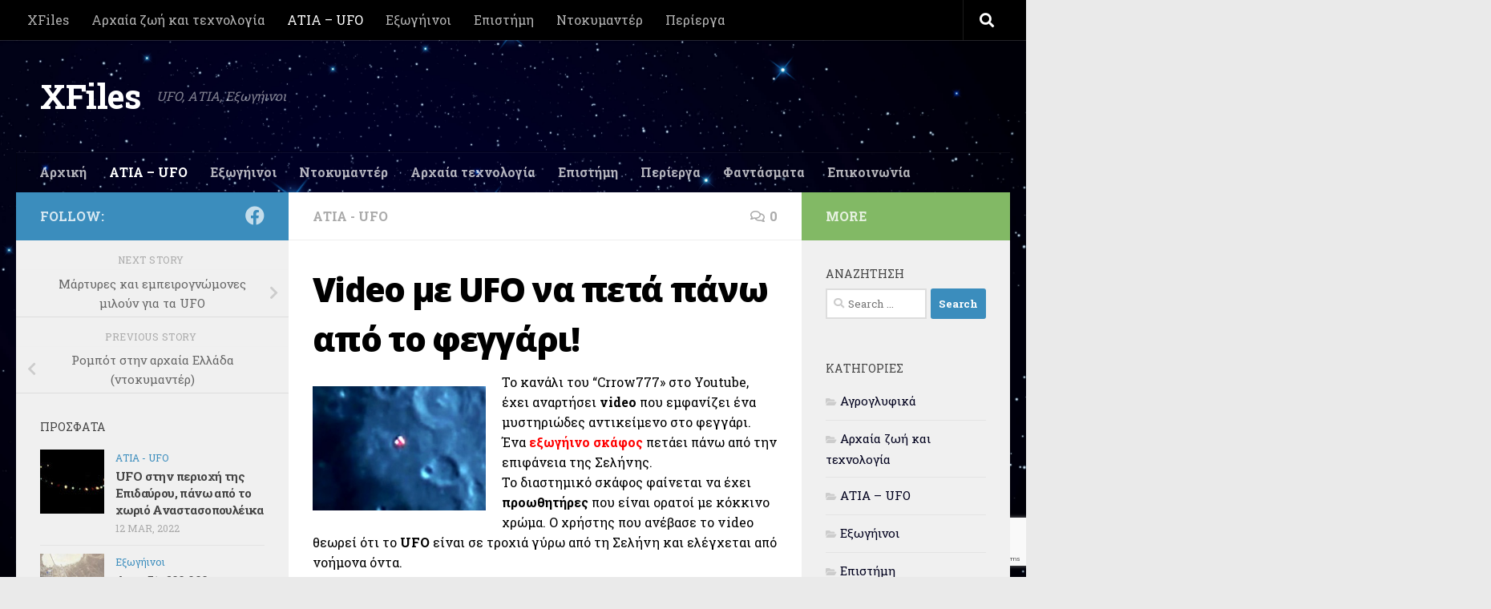

--- FILE ---
content_type: text/html; charset=UTF-8
request_url: https://www.xfiles.gr/2014/11/video-pano-feggari-selini/
body_size: 19221
content:
<!DOCTYPE html>
<html class="no-js" lang="en-US">
<head>
  <meta charset="UTF-8">
  <meta name="viewport" content="width=device-width, initial-scale=1.0">
  <link rel="profile" href="https://gmpg.org/xfn/11" />
  <link rel="pingback" href="https://www.xfiles.gr/xmlrpc.php">

  <meta name='robots' content='index, follow, max-image-preview:large, max-snippet:-1, max-video-preview:-1' />
	<style>img:is([sizes="auto" i], [sizes^="auto," i]) { contain-intrinsic-size: 3000px 1500px }</style>
	<script>document.documentElement.className = document.documentElement.className.replace("no-js","js");</script>

	<!-- This site is optimized with the Yoast SEO plugin v25.6 - https://yoast.com/wordpress/plugins/seo/ -->
	<title>Video με UFO να πετά πάνω από το φεγγάρι! - XFiles</title>
	<link rel="canonical" href="https://www.xfiles.gr/2014/11/video-pano-feggari-selini/" />
	<meta property="og:locale" content="en_US" />
	<meta property="og:type" content="article" />
	<meta property="og:title" content="Video με UFO να πετά πάνω από το φεγγάρι! - XFiles" />
	<meta property="og:description" content="Το διαστημικό σκάφος φαίνεται να έχει προωθητήρες που είναι ορατοί με κόκκινο χρώμα. Ο χρήστης που ανέβασε το video θεωρεί ότι το UFO είναι σε τροχιά γύρω από τη Σελήνη" />
	<meta property="og:url" content="https://www.xfiles.gr/2014/11/video-pano-feggari-selini/" />
	<meta property="og:site_name" content="XFiles" />
	<meta property="article:published_time" content="2014-11-12T14:53:24+00:00" />
	<meta property="article:modified_time" content="2014-11-12T14:56:13+00:00" />
	<meta property="og:image" content="https://www.xfiles.gr/wp-content/uploads/2014/11/ufo-sulla-Luna-2014-selini.jpg" />
	<meta property="og:image:width" content="640" />
	<meta property="og:image:height" content="460" />
	<meta property="og:image:type" content="image/jpeg" />
	<meta name="author" content="admin" />
	<meta name="twitter:label1" content="Written by" />
	<meta name="twitter:data1" content="admin" />
	<script type="application/ld+json" class="yoast-schema-graph">{"@context":"https://schema.org","@graph":[{"@type":"WebPage","@id":"https://www.xfiles.gr/2014/11/video-pano-feggari-selini/","url":"https://www.xfiles.gr/2014/11/video-pano-feggari-selini/","name":"Video με UFO να πετά πάνω από το φεγγάρι! - XFiles","isPartOf":{"@id":"https://www.xfiles.gr/#website"},"primaryImageOfPage":{"@id":"https://www.xfiles.gr/2014/11/video-pano-feggari-selini/#primaryimage"},"image":{"@id":"https://www.xfiles.gr/2014/11/video-pano-feggari-selini/#primaryimage"},"thumbnailUrl":"https://www.xfiles.gr/wp-content/uploads/2014/11/ufo-sulla-Luna-2014-selini.jpg","datePublished":"2014-11-12T14:53:24+00:00","dateModified":"2014-11-12T14:56:13+00:00","author":{"@id":"https://www.xfiles.gr/#/schema/person/93290760f1526b1a52504dbd73c13f06"},"breadcrumb":{"@id":"https://www.xfiles.gr/2014/11/video-pano-feggari-selini/#breadcrumb"},"inLanguage":"en-US","potentialAction":[{"@type":"ReadAction","target":["https://www.xfiles.gr/2014/11/video-pano-feggari-selini/"]}]},{"@type":"ImageObject","inLanguage":"en-US","@id":"https://www.xfiles.gr/2014/11/video-pano-feggari-selini/#primaryimage","url":"https://www.xfiles.gr/wp-content/uploads/2014/11/ufo-sulla-Luna-2014-selini.jpg","contentUrl":"https://www.xfiles.gr/wp-content/uploads/2014/11/ufo-sulla-Luna-2014-selini.jpg","width":640,"height":460},{"@type":"BreadcrumbList","@id":"https://www.xfiles.gr/2014/11/video-pano-feggari-selini/#breadcrumb","itemListElement":[{"@type":"ListItem","position":1,"name":"Home","item":"https://www.xfiles.gr/"},{"@type":"ListItem","position":2,"name":"Video με UFO να πετά πάνω από το φεγγάρι!"}]},{"@type":"WebSite","@id":"https://www.xfiles.gr/#website","url":"https://www.xfiles.gr/","name":"XFiles","description":"UFO, ΑΤΙΑ, Εξωγήινοι","potentialAction":[{"@type":"SearchAction","target":{"@type":"EntryPoint","urlTemplate":"https://www.xfiles.gr/?s={search_term_string}"},"query-input":{"@type":"PropertyValueSpecification","valueRequired":true,"valueName":"search_term_string"}}],"inLanguage":"en-US"},{"@type":"Person","@id":"https://www.xfiles.gr/#/schema/person/93290760f1526b1a52504dbd73c13f06","name":"admin","image":{"@type":"ImageObject","inLanguage":"en-US","@id":"https://www.xfiles.gr/#/schema/person/image/","url":"https://secure.gravatar.com/avatar/58f36da5fbac9fe94f9c340d6b3056cbab7a593edba3fed6250cd0a01b8ba6d8?s=96&d=mm&r=g","contentUrl":"https://secure.gravatar.com/avatar/58f36da5fbac9fe94f9c340d6b3056cbab7a593edba3fed6250cd0a01b8ba6d8?s=96&d=mm&r=g","caption":"admin"},"url":"https://www.xfiles.gr/author/admin/"}]}</script>
	<!-- / Yoast SEO plugin. -->


<link rel='dns-prefetch' href='//secure.gravatar.com' />
<link rel='dns-prefetch' href='//stats.wp.com' />
<link rel='dns-prefetch' href='//v0.wordpress.com' />
<link rel="alternate" type="application/rss+xml" title="XFiles &raquo; Feed" href="https://www.xfiles.gr/feed/" />
<link rel="alternate" type="application/rss+xml" title="XFiles &raquo; Comments Feed" href="https://www.xfiles.gr/comments/feed/" />
<link id="hu-user-gfont" href="//fonts.googleapis.com/css?family=Roboto+Slab:400,300italic,300,400italic,700&subset=latin,cyrillic-ext" rel="stylesheet" type="text/css"><link rel="alternate" type="application/rss+xml" title="XFiles &raquo; Video με UFO να πετά πάνω από το φεγγάρι! Comments Feed" href="https://www.xfiles.gr/2014/11/video-pano-feggari-selini/feed/" />
<script>
window._wpemojiSettings = {"baseUrl":"https:\/\/s.w.org\/images\/core\/emoji\/16.0.1\/72x72\/","ext":".png","svgUrl":"https:\/\/s.w.org\/images\/core\/emoji\/16.0.1\/svg\/","svgExt":".svg","source":{"concatemoji":"https:\/\/www.xfiles.gr\/wp-includes\/js\/wp-emoji-release.min.js?ver=6.8.3"}};
/*! This file is auto-generated */
!function(s,n){var o,i,e;function c(e){try{var t={supportTests:e,timestamp:(new Date).valueOf()};sessionStorage.setItem(o,JSON.stringify(t))}catch(e){}}function p(e,t,n){e.clearRect(0,0,e.canvas.width,e.canvas.height),e.fillText(t,0,0);var t=new Uint32Array(e.getImageData(0,0,e.canvas.width,e.canvas.height).data),a=(e.clearRect(0,0,e.canvas.width,e.canvas.height),e.fillText(n,0,0),new Uint32Array(e.getImageData(0,0,e.canvas.width,e.canvas.height).data));return t.every(function(e,t){return e===a[t]})}function u(e,t){e.clearRect(0,0,e.canvas.width,e.canvas.height),e.fillText(t,0,0);for(var n=e.getImageData(16,16,1,1),a=0;a<n.data.length;a++)if(0!==n.data[a])return!1;return!0}function f(e,t,n,a){switch(t){case"flag":return n(e,"\ud83c\udff3\ufe0f\u200d\u26a7\ufe0f","\ud83c\udff3\ufe0f\u200b\u26a7\ufe0f")?!1:!n(e,"\ud83c\udde8\ud83c\uddf6","\ud83c\udde8\u200b\ud83c\uddf6")&&!n(e,"\ud83c\udff4\udb40\udc67\udb40\udc62\udb40\udc65\udb40\udc6e\udb40\udc67\udb40\udc7f","\ud83c\udff4\u200b\udb40\udc67\u200b\udb40\udc62\u200b\udb40\udc65\u200b\udb40\udc6e\u200b\udb40\udc67\u200b\udb40\udc7f");case"emoji":return!a(e,"\ud83e\udedf")}return!1}function g(e,t,n,a){var r="undefined"!=typeof WorkerGlobalScope&&self instanceof WorkerGlobalScope?new OffscreenCanvas(300,150):s.createElement("canvas"),o=r.getContext("2d",{willReadFrequently:!0}),i=(o.textBaseline="top",o.font="600 32px Arial",{});return e.forEach(function(e){i[e]=t(o,e,n,a)}),i}function t(e){var t=s.createElement("script");t.src=e,t.defer=!0,s.head.appendChild(t)}"undefined"!=typeof Promise&&(o="wpEmojiSettingsSupports",i=["flag","emoji"],n.supports={everything:!0,everythingExceptFlag:!0},e=new Promise(function(e){s.addEventListener("DOMContentLoaded",e,{once:!0})}),new Promise(function(t){var n=function(){try{var e=JSON.parse(sessionStorage.getItem(o));if("object"==typeof e&&"number"==typeof e.timestamp&&(new Date).valueOf()<e.timestamp+604800&&"object"==typeof e.supportTests)return e.supportTests}catch(e){}return null}();if(!n){if("undefined"!=typeof Worker&&"undefined"!=typeof OffscreenCanvas&&"undefined"!=typeof URL&&URL.createObjectURL&&"undefined"!=typeof Blob)try{var e="postMessage("+g.toString()+"("+[JSON.stringify(i),f.toString(),p.toString(),u.toString()].join(",")+"));",a=new Blob([e],{type:"text/javascript"}),r=new Worker(URL.createObjectURL(a),{name:"wpTestEmojiSupports"});return void(r.onmessage=function(e){c(n=e.data),r.terminate(),t(n)})}catch(e){}c(n=g(i,f,p,u))}t(n)}).then(function(e){for(var t in e)n.supports[t]=e[t],n.supports.everything=n.supports.everything&&n.supports[t],"flag"!==t&&(n.supports.everythingExceptFlag=n.supports.everythingExceptFlag&&n.supports[t]);n.supports.everythingExceptFlag=n.supports.everythingExceptFlag&&!n.supports.flag,n.DOMReady=!1,n.readyCallback=function(){n.DOMReady=!0}}).then(function(){return e}).then(function(){var e;n.supports.everything||(n.readyCallback(),(e=n.source||{}).concatemoji?t(e.concatemoji):e.wpemoji&&e.twemoji&&(t(e.twemoji),t(e.wpemoji)))}))}((window,document),window._wpemojiSettings);
</script>

<style id='wp-emoji-styles-inline-css'>

	img.wp-smiley, img.emoji {
		display: inline !important;
		border: none !important;
		box-shadow: none !important;
		height: 1em !important;
		width: 1em !important;
		margin: 0 0.07em !important;
		vertical-align: -0.1em !important;
		background: none !important;
		padding: 0 !important;
	}
</style>
<link rel='stylesheet' id='wp-block-library-css' href='https://www.xfiles.gr/wp-includes/css/dist/block-library/style.min.css?ver=6.8.3' media='all' />
<style id='classic-theme-styles-inline-css'>
/*! This file is auto-generated */
.wp-block-button__link{color:#fff;background-color:#32373c;border-radius:9999px;box-shadow:none;text-decoration:none;padding:calc(.667em + 2px) calc(1.333em + 2px);font-size:1.125em}.wp-block-file__button{background:#32373c;color:#fff;text-decoration:none}
</style>
<link rel='stylesheet' id='mediaelement-css' href='https://www.xfiles.gr/wp-includes/js/mediaelement/mediaelementplayer-legacy.min.css?ver=4.2.17' media='all' />
<link rel='stylesheet' id='wp-mediaelement-css' href='https://www.xfiles.gr/wp-includes/js/mediaelement/wp-mediaelement.min.css?ver=6.8.3' media='all' />
<style id='jetpack-sharing-buttons-style-inline-css'>
.jetpack-sharing-buttons__services-list{display:flex;flex-direction:row;flex-wrap:wrap;gap:0;list-style-type:none;margin:5px;padding:0}.jetpack-sharing-buttons__services-list.has-small-icon-size{font-size:12px}.jetpack-sharing-buttons__services-list.has-normal-icon-size{font-size:16px}.jetpack-sharing-buttons__services-list.has-large-icon-size{font-size:24px}.jetpack-sharing-buttons__services-list.has-huge-icon-size{font-size:36px}@media print{.jetpack-sharing-buttons__services-list{display:none!important}}.editor-styles-wrapper .wp-block-jetpack-sharing-buttons{gap:0;padding-inline-start:0}ul.jetpack-sharing-buttons__services-list.has-background{padding:1.25em 2.375em}
</style>
<style id='global-styles-inline-css'>
:root{--wp--preset--aspect-ratio--square: 1;--wp--preset--aspect-ratio--4-3: 4/3;--wp--preset--aspect-ratio--3-4: 3/4;--wp--preset--aspect-ratio--3-2: 3/2;--wp--preset--aspect-ratio--2-3: 2/3;--wp--preset--aspect-ratio--16-9: 16/9;--wp--preset--aspect-ratio--9-16: 9/16;--wp--preset--color--black: #000000;--wp--preset--color--cyan-bluish-gray: #abb8c3;--wp--preset--color--white: #ffffff;--wp--preset--color--pale-pink: #f78da7;--wp--preset--color--vivid-red: #cf2e2e;--wp--preset--color--luminous-vivid-orange: #ff6900;--wp--preset--color--luminous-vivid-amber: #fcb900;--wp--preset--color--light-green-cyan: #7bdcb5;--wp--preset--color--vivid-green-cyan: #00d084;--wp--preset--color--pale-cyan-blue: #8ed1fc;--wp--preset--color--vivid-cyan-blue: #0693e3;--wp--preset--color--vivid-purple: #9b51e0;--wp--preset--gradient--vivid-cyan-blue-to-vivid-purple: linear-gradient(135deg,rgba(6,147,227,1) 0%,rgb(155,81,224) 100%);--wp--preset--gradient--light-green-cyan-to-vivid-green-cyan: linear-gradient(135deg,rgb(122,220,180) 0%,rgb(0,208,130) 100%);--wp--preset--gradient--luminous-vivid-amber-to-luminous-vivid-orange: linear-gradient(135deg,rgba(252,185,0,1) 0%,rgba(255,105,0,1) 100%);--wp--preset--gradient--luminous-vivid-orange-to-vivid-red: linear-gradient(135deg,rgba(255,105,0,1) 0%,rgb(207,46,46) 100%);--wp--preset--gradient--very-light-gray-to-cyan-bluish-gray: linear-gradient(135deg,rgb(238,238,238) 0%,rgb(169,184,195) 100%);--wp--preset--gradient--cool-to-warm-spectrum: linear-gradient(135deg,rgb(74,234,220) 0%,rgb(151,120,209) 20%,rgb(207,42,186) 40%,rgb(238,44,130) 60%,rgb(251,105,98) 80%,rgb(254,248,76) 100%);--wp--preset--gradient--blush-light-purple: linear-gradient(135deg,rgb(255,206,236) 0%,rgb(152,150,240) 100%);--wp--preset--gradient--blush-bordeaux: linear-gradient(135deg,rgb(254,205,165) 0%,rgb(254,45,45) 50%,rgb(107,0,62) 100%);--wp--preset--gradient--luminous-dusk: linear-gradient(135deg,rgb(255,203,112) 0%,rgb(199,81,192) 50%,rgb(65,88,208) 100%);--wp--preset--gradient--pale-ocean: linear-gradient(135deg,rgb(255,245,203) 0%,rgb(182,227,212) 50%,rgb(51,167,181) 100%);--wp--preset--gradient--electric-grass: linear-gradient(135deg,rgb(202,248,128) 0%,rgb(113,206,126) 100%);--wp--preset--gradient--midnight: linear-gradient(135deg,rgb(2,3,129) 0%,rgb(40,116,252) 100%);--wp--preset--font-size--small: 13px;--wp--preset--font-size--medium: 20px;--wp--preset--font-size--large: 36px;--wp--preset--font-size--x-large: 42px;--wp--preset--spacing--20: 0.44rem;--wp--preset--spacing--30: 0.67rem;--wp--preset--spacing--40: 1rem;--wp--preset--spacing--50: 1.5rem;--wp--preset--spacing--60: 2.25rem;--wp--preset--spacing--70: 3.38rem;--wp--preset--spacing--80: 5.06rem;--wp--preset--shadow--natural: 6px 6px 9px rgba(0, 0, 0, 0.2);--wp--preset--shadow--deep: 12px 12px 50px rgba(0, 0, 0, 0.4);--wp--preset--shadow--sharp: 6px 6px 0px rgba(0, 0, 0, 0.2);--wp--preset--shadow--outlined: 6px 6px 0px -3px rgba(255, 255, 255, 1), 6px 6px rgba(0, 0, 0, 1);--wp--preset--shadow--crisp: 6px 6px 0px rgba(0, 0, 0, 1);}:where(.is-layout-flex){gap: 0.5em;}:where(.is-layout-grid){gap: 0.5em;}body .is-layout-flex{display: flex;}.is-layout-flex{flex-wrap: wrap;align-items: center;}.is-layout-flex > :is(*, div){margin: 0;}body .is-layout-grid{display: grid;}.is-layout-grid > :is(*, div){margin: 0;}:where(.wp-block-columns.is-layout-flex){gap: 2em;}:where(.wp-block-columns.is-layout-grid){gap: 2em;}:where(.wp-block-post-template.is-layout-flex){gap: 1.25em;}:where(.wp-block-post-template.is-layout-grid){gap: 1.25em;}.has-black-color{color: var(--wp--preset--color--black) !important;}.has-cyan-bluish-gray-color{color: var(--wp--preset--color--cyan-bluish-gray) !important;}.has-white-color{color: var(--wp--preset--color--white) !important;}.has-pale-pink-color{color: var(--wp--preset--color--pale-pink) !important;}.has-vivid-red-color{color: var(--wp--preset--color--vivid-red) !important;}.has-luminous-vivid-orange-color{color: var(--wp--preset--color--luminous-vivid-orange) !important;}.has-luminous-vivid-amber-color{color: var(--wp--preset--color--luminous-vivid-amber) !important;}.has-light-green-cyan-color{color: var(--wp--preset--color--light-green-cyan) !important;}.has-vivid-green-cyan-color{color: var(--wp--preset--color--vivid-green-cyan) !important;}.has-pale-cyan-blue-color{color: var(--wp--preset--color--pale-cyan-blue) !important;}.has-vivid-cyan-blue-color{color: var(--wp--preset--color--vivid-cyan-blue) !important;}.has-vivid-purple-color{color: var(--wp--preset--color--vivid-purple) !important;}.has-black-background-color{background-color: var(--wp--preset--color--black) !important;}.has-cyan-bluish-gray-background-color{background-color: var(--wp--preset--color--cyan-bluish-gray) !important;}.has-white-background-color{background-color: var(--wp--preset--color--white) !important;}.has-pale-pink-background-color{background-color: var(--wp--preset--color--pale-pink) !important;}.has-vivid-red-background-color{background-color: var(--wp--preset--color--vivid-red) !important;}.has-luminous-vivid-orange-background-color{background-color: var(--wp--preset--color--luminous-vivid-orange) !important;}.has-luminous-vivid-amber-background-color{background-color: var(--wp--preset--color--luminous-vivid-amber) !important;}.has-light-green-cyan-background-color{background-color: var(--wp--preset--color--light-green-cyan) !important;}.has-vivid-green-cyan-background-color{background-color: var(--wp--preset--color--vivid-green-cyan) !important;}.has-pale-cyan-blue-background-color{background-color: var(--wp--preset--color--pale-cyan-blue) !important;}.has-vivid-cyan-blue-background-color{background-color: var(--wp--preset--color--vivid-cyan-blue) !important;}.has-vivid-purple-background-color{background-color: var(--wp--preset--color--vivid-purple) !important;}.has-black-border-color{border-color: var(--wp--preset--color--black) !important;}.has-cyan-bluish-gray-border-color{border-color: var(--wp--preset--color--cyan-bluish-gray) !important;}.has-white-border-color{border-color: var(--wp--preset--color--white) !important;}.has-pale-pink-border-color{border-color: var(--wp--preset--color--pale-pink) !important;}.has-vivid-red-border-color{border-color: var(--wp--preset--color--vivid-red) !important;}.has-luminous-vivid-orange-border-color{border-color: var(--wp--preset--color--luminous-vivid-orange) !important;}.has-luminous-vivid-amber-border-color{border-color: var(--wp--preset--color--luminous-vivid-amber) !important;}.has-light-green-cyan-border-color{border-color: var(--wp--preset--color--light-green-cyan) !important;}.has-vivid-green-cyan-border-color{border-color: var(--wp--preset--color--vivid-green-cyan) !important;}.has-pale-cyan-blue-border-color{border-color: var(--wp--preset--color--pale-cyan-blue) !important;}.has-vivid-cyan-blue-border-color{border-color: var(--wp--preset--color--vivid-cyan-blue) !important;}.has-vivid-purple-border-color{border-color: var(--wp--preset--color--vivid-purple) !important;}.has-vivid-cyan-blue-to-vivid-purple-gradient-background{background: var(--wp--preset--gradient--vivid-cyan-blue-to-vivid-purple) !important;}.has-light-green-cyan-to-vivid-green-cyan-gradient-background{background: var(--wp--preset--gradient--light-green-cyan-to-vivid-green-cyan) !important;}.has-luminous-vivid-amber-to-luminous-vivid-orange-gradient-background{background: var(--wp--preset--gradient--luminous-vivid-amber-to-luminous-vivid-orange) !important;}.has-luminous-vivid-orange-to-vivid-red-gradient-background{background: var(--wp--preset--gradient--luminous-vivid-orange-to-vivid-red) !important;}.has-very-light-gray-to-cyan-bluish-gray-gradient-background{background: var(--wp--preset--gradient--very-light-gray-to-cyan-bluish-gray) !important;}.has-cool-to-warm-spectrum-gradient-background{background: var(--wp--preset--gradient--cool-to-warm-spectrum) !important;}.has-blush-light-purple-gradient-background{background: var(--wp--preset--gradient--blush-light-purple) !important;}.has-blush-bordeaux-gradient-background{background: var(--wp--preset--gradient--blush-bordeaux) !important;}.has-luminous-dusk-gradient-background{background: var(--wp--preset--gradient--luminous-dusk) !important;}.has-pale-ocean-gradient-background{background: var(--wp--preset--gradient--pale-ocean) !important;}.has-electric-grass-gradient-background{background: var(--wp--preset--gradient--electric-grass) !important;}.has-midnight-gradient-background{background: var(--wp--preset--gradient--midnight) !important;}.has-small-font-size{font-size: var(--wp--preset--font-size--small) !important;}.has-medium-font-size{font-size: var(--wp--preset--font-size--medium) !important;}.has-large-font-size{font-size: var(--wp--preset--font-size--large) !important;}.has-x-large-font-size{font-size: var(--wp--preset--font-size--x-large) !important;}
:where(.wp-block-post-template.is-layout-flex){gap: 1.25em;}:where(.wp-block-post-template.is-layout-grid){gap: 1.25em;}
:where(.wp-block-columns.is-layout-flex){gap: 2em;}:where(.wp-block-columns.is-layout-grid){gap: 2em;}
:root :where(.wp-block-pullquote){font-size: 1.5em;line-height: 1.6;}
</style>
<link rel='stylesheet' id='contact-form-7-css' href='https://www.xfiles.gr/wp-content/plugins/contact-form-7/includes/css/styles.css?ver=6.1.1' media='all' />
<link rel='stylesheet' id='wp-polls-css' href='https://www.xfiles.gr/wp-content/plugins/wp-polls/polls-css.css?ver=2.77.3' media='all' />
<style id='wp-polls-inline-css'>
.wp-polls .pollbar {
	margin: 1px;
	font-size: 6px;
	line-height: 8px;
	height: 8px;
	background: #43a842;
	border: 1px solid #6e9e3b;
}

</style>
<link rel='stylesheet' id='hueman-main-style-css' href='https://www.xfiles.gr/wp-content/themes/hueman/assets/front/css/main.min.css?ver=3.7.20' media='all' />
<style id='hueman-main-style-inline-css'>
body { font-family:'Roboto Slab', Arial, sans-serif;font-size:1.00rem }@media only screen and (min-width: 720px) {
        .nav > li { font-size:1.00rem; }
      }::selection { background-color: #3b8dbd; }
::-moz-selection { background-color: #3b8dbd; }a,a>span.hu-external::after,.themeform label .required,#flexslider-featured .flex-direction-nav .flex-next:hover,#flexslider-featured .flex-direction-nav .flex-prev:hover,.post-hover:hover .post-title a,.post-title a:hover,.sidebar.s1 .post-nav li a:hover i,.content .post-nav li a:hover i,.post-related a:hover,.sidebar.s1 .widget_rss ul li a,#footer .widget_rss ul li a,.sidebar.s1 .widget_calendar a,#footer .widget_calendar a,.sidebar.s1 .alx-tab .tab-item-category a,.sidebar.s1 .alx-posts .post-item-category a,.sidebar.s1 .alx-tab li:hover .tab-item-title a,.sidebar.s1 .alx-tab li:hover .tab-item-comment a,.sidebar.s1 .alx-posts li:hover .post-item-title a,#footer .alx-tab .tab-item-category a,#footer .alx-posts .post-item-category a,#footer .alx-tab li:hover .tab-item-title a,#footer .alx-tab li:hover .tab-item-comment a,#footer .alx-posts li:hover .post-item-title a,.comment-tabs li.active a,.comment-awaiting-moderation,.child-menu a:hover,.child-menu .current_page_item > a,.wp-pagenavi a{ color: #3b8dbd; }input[type="submit"],.themeform button[type="submit"],.sidebar.s1 .sidebar-top,.sidebar.s1 .sidebar-toggle,#flexslider-featured .flex-control-nav li a.flex-active,.post-tags a:hover,.sidebar.s1 .widget_calendar caption,#footer .widget_calendar caption,.author-bio .bio-avatar:after,.commentlist li.bypostauthor > .comment-body:after,.commentlist li.comment-author-admin > .comment-body:after{ background-color: #3b8dbd; }.post-format .format-container { border-color: #3b8dbd; }.sidebar.s1 .alx-tabs-nav li.active a,#footer .alx-tabs-nav li.active a,.comment-tabs li.active a,.wp-pagenavi a:hover,.wp-pagenavi a:active,.wp-pagenavi span.current{ border-bottom-color: #3b8dbd!important; }.sidebar.s2 .post-nav li a:hover i,
.sidebar.s2 .widget_rss ul li a,
.sidebar.s2 .widget_calendar a,
.sidebar.s2 .alx-tab .tab-item-category a,
.sidebar.s2 .alx-posts .post-item-category a,
.sidebar.s2 .alx-tab li:hover .tab-item-title a,
.sidebar.s2 .alx-tab li:hover .tab-item-comment a,
.sidebar.s2 .alx-posts li:hover .post-item-title a { color: #82b965; }
.sidebar.s2 .sidebar-top,.sidebar.s2 .sidebar-toggle,.post-comments,.jp-play-bar,.jp-volume-bar-value,.sidebar.s2 .widget_calendar caption{ background-color: #82b965; }.sidebar.s2 .alx-tabs-nav li.active a { border-bottom-color: #82b965; }
.post-comments::before { border-right-color: #82b965; }
      .search-expand,
              #nav-topbar.nav-container { background-color: #26272b}@media only screen and (min-width: 720px) {
                #nav-topbar .nav ul { background-color: #26272b; }
              }.is-scrolled #header .nav-container.desktop-sticky,
              .is-scrolled #header .search-expand { background-color: #26272b; background-color: rgba(38,39,43,0.90) }.is-scrolled .topbar-transparent #nav-topbar.desktop-sticky .nav ul { background-color: #26272b; background-color: rgba(38,39,43,0.95) }#header { background-color: ; }
@media only screen and (min-width: 720px) {
  #nav-header .nav ul { background-color: ; }
}
        #header #nav-mobile { background-color: #33363b; }.is-scrolled #header #nav-mobile { background-color: #33363b; background-color: rgba(51,54,59,0.90) }#nav-header.nav-container, #main-header-search .search-expand { background-color: #33363b; }
@media only screen and (min-width: 720px) {
  #nav-header .nav ul { background-color: #33363b; }
}
        body {background: #eaeaea url(https://www.xfiles.gr/wp-content/uploads/2016/09/stars-xfiles.jpg) no-repeat center center;background-attachment:fixed;background-size: cover;}

</style>
<link rel='stylesheet' id='hueman-font-awesome-css' href='https://www.xfiles.gr/wp-content/themes/hueman/assets/front/css/font-awesome.min.css?ver=3.7.20' media='all' />
<script src="https://www.xfiles.gr/wp-includes/js/jquery/jquery.min.js?ver=3.7.1" id="jquery-core-js"></script>
<script src="https://www.xfiles.gr/wp-includes/js/jquery/jquery-migrate.min.js?ver=3.4.1" id="jquery-migrate-js"></script>
<link rel="https://api.w.org/" href="https://www.xfiles.gr/wp-json/" /><link rel="alternate" title="JSON" type="application/json" href="https://www.xfiles.gr/wp-json/wp/v2/posts/3442" /><link rel="EditURI" type="application/rsd+xml" title="RSD" href="https://www.xfiles.gr/xmlrpc.php?rsd" />
<meta name="generator" content="WordPress 6.8.3" />
<link rel='shortlink' href='https://wp.me/p5gjeM-Tw' />
<link rel="alternate" title="oEmbed (JSON)" type="application/json+oembed" href="https://www.xfiles.gr/wp-json/oembed/1.0/embed?url=https%3A%2F%2Fwww.xfiles.gr%2F2014%2F11%2Fvideo-pano-feggari-selini%2F" />
<link rel="alternate" title="oEmbed (XML)" type="text/xml+oembed" href="https://www.xfiles.gr/wp-json/oembed/1.0/embed?url=https%3A%2F%2Fwww.xfiles.gr%2F2014%2F11%2Fvideo-pano-feggari-selini%2F&#038;format=xml" />
<script language=JavaScript>
var message="";
function clickIE() {if (document.all) {(message);return false;}}
function clickNS(e) {if 
(document.layers||(document.getElementById&&!document.all)) {
if (e.which==2||e.which==3) {(message);return false;}}}
if (document.layers) 
{document.captureEvents(Event.MOUSEDOWN);document.onmousedown=clickNS;}
else{document.onmouseup=clickNS;document.oncontextmenu=clickIE;}
document.oncontextmenu=new Function("return false")
</script>
<script type="text/javascript">
function disableSelection(target){
if (typeof target.onselectstart!="undefined")
target.onselectstart=function(){return false}
else if (typeof target.style.MozUserSelect!="undefined")
target.style.MozUserSelect="none"
else
target.onmousedown=function(){return false}
target.style.cursor = "default"
}
</script>
<script type="text/javascript">
var gl;
function doDisableDragging() {
	var evt = gl || window.event,
	imgs,
	i;
	if (evt.preventDefault) {
		imgs = document.getElementsByTagName('img');
		for (i = 0; i < imgs.length; i++) {
			imgs[i].onmousedown = disableDragging;
		}
	}
}

window.onload = function(e) {
	gl = e;
	var check=setInterval("doDisableDragging()",1000);
}

function disableDragging(e) {
	e.preventDefault();
}
</script>
	<style>img#wpstats{display:none}</style>
		    <link rel="preload" as="font" type="font/woff2" href="https://www.xfiles.gr/wp-content/themes/hueman/assets/front/webfonts/fa-brands-400.woff2?v=5.15.2" crossorigin="anonymous"/>
    <link rel="preload" as="font" type="font/woff2" href="https://www.xfiles.gr/wp-content/themes/hueman/assets/front/webfonts/fa-regular-400.woff2?v=5.15.2" crossorigin="anonymous"/>
    <link rel="preload" as="font" type="font/woff2" href="https://www.xfiles.gr/wp-content/themes/hueman/assets/front/webfonts/fa-solid-900.woff2?v=5.15.2" crossorigin="anonymous"/>
  <!--[if lt IE 9]>
<script src="https://www.xfiles.gr/wp-content/themes/hueman/assets/front/js/ie/html5shiv-printshiv.min.js"></script>
<script src="https://www.xfiles.gr/wp-content/themes/hueman/assets/front/js/ie/selectivizr.js"></script>
<![endif]-->
		<style id="wp-custom-css">
			/*
Welcome to Custom CSS!

To learn how this works, see http://wp.me/PEmnE-Bt
*/
#header {
	background-color: transparent !important;
}
.entry {font-size:16px !important;}
.entry.excerpt,.widget_recent_comments ul li {
	color: #000;
}

body {
	color: #000;
	font-weight: 400;
}

#nav-topbar.nav-container {
	background: #000;
}

#nav-header.nav-container {
	background-color: transparent !important;
	font-weight: bold;
}

.post-byline {
	display: none;
}

.page-title {
	text-transform: none;
}

.post-title {
	font-family:   'Open Sans', serif;
	color: #000;
	font-weight:800;
	letter-spacing: -0.04em;

}
.single .post-title,.featured .post-title {letter-spacing: -0.04em !important;}
.widget, .widget a {
	color: #01011d;
}
.single .related-posts .post-title {	font-weight:700;}
.post-title a {
	color: #000;
}

.post-comments {
	display: none;
}

.alx-tab .tab-item-category,  .post-meta {
	text-transform: none;
}

.post-meta .post-category {
	font-weight: bold;
}
.alx-posts .post-item-title, .alx-tab .tab-item-comment, .alx-tab .tab-item-title {
   
    font-weight: 800;
    letter-spacing: -0.04em !important;
}
.site-title{  font-weight: 700}		</style>
			<link rel="preconnect" href="https://fonts.googleapis.com">
<link rel="preconnect" href="https://fonts.gstatic.com" crossorigin>
<link href="https://fonts.googleapis.com/css2?family=Open+Sans:wght@400;600;700;800&display=swap" rel="stylesheet">
	<script async src="https://pagead2.googlesyndication.com/pagead/js/adsbygoogle.js?client=ca-pub-5195053205447597"
     crossorigin="anonymous"></script>
</head>

<body class="wp-singular post-template-default single single-post postid-3442 single-format-standard wp-embed-responsive wp-theme-hueman col-3cm full-width topbar-enabled header-desktop-sticky header-mobile-sticky hueman-3-7-20 chrome">
<div id="wrapper">
  <a class="screen-reader-text skip-link" href="#content">Skip to content</a>
  
  <header id="header" class="main-menu-mobile-on one-mobile-menu main_menu header-ads-desktop  topbar-transparent no-header-img">
        <nav class="nav-container group mobile-menu mobile-sticky " id="nav-mobile" data-menu-id="header-1">
  <div class="mobile-title-logo-in-header"><p class="site-title">                  <a class="custom-logo-link" href="https://www.xfiles.gr/" rel="home" title="XFiles | Home page">XFiles</a>                </p></div>
        
                    <!-- <div class="ham__navbar-toggler collapsed" aria-expanded="false">
          <div class="ham__navbar-span-wrapper">
            <span class="ham-toggler-menu__span"></span>
          </div>
        </div> -->
        <button class="ham__navbar-toggler-two collapsed" title="Menu" aria-expanded="false">
          <span class="ham__navbar-span-wrapper">
            <span class="line line-1"></span>
            <span class="line line-2"></span>
            <span class="line line-3"></span>
          </span>
        </button>
            
      <div class="nav-text"></div>
      <div class="nav-wrap container">
                  <ul class="nav container-inner group mobile-search">
                            <li>
                  <form role="search" method="get" class="search-form" action="https://www.xfiles.gr/">
				<label>
					<span class="screen-reader-text">Search for:</span>
					<input type="search" class="search-field" placeholder="Search &hellip;" value="" name="s" />
				</label>
				<input type="submit" class="search-submit" value="Search" />
			</form>                </li>
                      </ul>
                <ul id="menu-menu" class="nav container-inner group"><li id="menu-item-3804" class="menu-item menu-item-type-custom menu-item-object-custom menu-item-home menu-item-3804"><a href="https://www.xfiles.gr" title="XFiles">Αρχική</a></li>
<li id="menu-item-3799" class="menu-item menu-item-type-taxonomy menu-item-object-category current-post-ancestor current-menu-parent current-post-parent menu-item-3799"><a href="https://www.xfiles.gr/category/%ce%b1%cf%84%ce%b9%ce%b1-ufo/" title="UFO &#8211; Ιπτάμενοι δίσκοι">ΑΤΙΑ &#8211; UFO</a></li>
<li id="menu-item-3801" class="menu-item menu-item-type-taxonomy menu-item-object-category menu-item-3801"><a href="https://www.xfiles.gr/category/%ce%b5%ce%be%cf%89%ce%b3%ce%ae%ce%b9%ce%bd%ce%bf%ce%b9/">Εξωγήινοι</a></li>
<li id="menu-item-3800" class="menu-item menu-item-type-taxonomy menu-item-object-category menu-item-3800"><a href="https://www.xfiles.gr/category/%ce%bd%cf%84%ce%bf%ce%ba%cf%85%ce%bc%ce%b1%ce%bd%cf%84%ce%ad%cf%81/">Ντοκυμαντέρ</a></li>
<li id="menu-item-3802" class="menu-item menu-item-type-taxonomy menu-item-object-category menu-item-3802"><a href="https://www.xfiles.gr/category/%ce%b1%cf%81%cf%87%ce%b1%ce%af%ce%b1-%cf%84%ce%b5%cf%87%ce%bd%ce%bf%ce%bb%ce%bf%ce%b3%ce%af%ce%b1/">Αρχαία τεχνολογία</a></li>
<li id="menu-item-3798" class="menu-item menu-item-type-taxonomy menu-item-object-category menu-item-3798"><a href="https://www.xfiles.gr/category/%ce%b5%cf%80%ce%b9%cf%83%cf%84%ce%ae%ce%bc%ce%b7/">Επιστήμη</a></li>
<li id="menu-item-3827" class="menu-item menu-item-type-taxonomy menu-item-object-category menu-item-3827"><a href="https://www.xfiles.gr/category/perierga-tis-fysis/">Περίεργα</a></li>
<li id="menu-item-3826" class="menu-item menu-item-type-taxonomy menu-item-object-category menu-item-3826"><a href="https://www.xfiles.gr/category/%cf%86%ce%b1%ce%bd%cf%84%ce%ac%cf%83%ce%bc%ce%b1%cf%84%ce%b1/">Φαντάσματα</a></li>
<li id="menu-item-3803" class="menu-item menu-item-type-post_type menu-item-object-page menu-item-3803"><a href="https://www.xfiles.gr/xfiles/">Επικοινωνία</a></li>
</ul>      </div>
</nav><!--/#nav-topbar-->  
        <nav class="nav-container group desktop-menu desktop-sticky " id="nav-topbar" data-menu-id="header-2">
    <div class="nav-text"></div>
  <div class="topbar-toggle-down">
    <i class="fas fa-angle-double-down" aria-hidden="true" data-toggle="down" title="Expand menu"></i>
    <i class="fas fa-angle-double-up" aria-hidden="true" data-toggle="up" title="Collapse menu"></i>
  </div>
  <div class="nav-wrap container">
    <ul id="menu-topbar" class="nav container-inner group"><li id="menu-item-3838" class="menu-item menu-item-type-custom menu-item-object-custom menu-item-3838"><a href="/">XFiles</a></li>
<li id="menu-item-3839" class="menu-item menu-item-type-taxonomy menu-item-object-category menu-item-3839"><a href="https://www.xfiles.gr/category/%ce%b1%cf%81%cf%87%ce%b1%ce%af%ce%b1-%cf%84%ce%b5%cf%87%ce%bd%ce%bf%ce%bb%ce%bf%ce%b3%ce%af%ce%b1/">Αρχαία ζωή και τεχνολογία</a></li>
<li id="menu-item-3840" class="menu-item menu-item-type-taxonomy menu-item-object-category current-post-ancestor current-menu-parent current-post-parent menu-item-3840"><a href="https://www.xfiles.gr/category/%ce%b1%cf%84%ce%b9%ce%b1-ufo/">ΑΤΙΑ &#8211; UFO</a></li>
<li id="menu-item-3841" class="menu-item menu-item-type-taxonomy menu-item-object-category menu-item-3841"><a href="https://www.xfiles.gr/category/%ce%b5%ce%be%cf%89%ce%b3%ce%ae%ce%b9%ce%bd%ce%bf%ce%b9/">Εξωγήινοι</a></li>
<li id="menu-item-3842" class="menu-item menu-item-type-taxonomy menu-item-object-category menu-item-3842"><a href="https://www.xfiles.gr/category/%ce%b5%cf%80%ce%b9%cf%83%cf%84%ce%ae%ce%bc%ce%b7/">Επιστήμη</a></li>
<li id="menu-item-3843" class="menu-item menu-item-type-taxonomy menu-item-object-category menu-item-3843"><a href="https://www.xfiles.gr/category/%ce%bd%cf%84%ce%bf%ce%ba%cf%85%ce%bc%ce%b1%ce%bd%cf%84%ce%ad%cf%81/">Ντοκυμαντέρ</a></li>
<li id="menu-item-3844" class="menu-item menu-item-type-taxonomy menu-item-object-category menu-item-3844"><a href="https://www.xfiles.gr/category/perierga-tis-fysis/">Περίεργα</a></li>
</ul>  </div>
      <div id="topbar-header-search" class="container">
      <div class="container-inner">
        <button class="toggle-search"><i class="fas fa-search"></i></button>
        <div class="search-expand">
          <div class="search-expand-inner"><form role="search" method="get" class="search-form" action="https://www.xfiles.gr/">
				<label>
					<span class="screen-reader-text">Search for:</span>
					<input type="search" class="search-field" placeholder="Search &hellip;" value="" name="s" />
				</label>
				<input type="submit" class="search-submit" value="Search" />
			</form></div>
        </div>
      </div><!--/.container-inner-->
    </div><!--/.container-->
  
</nav><!--/#nav-topbar-->  
  <div class="container group">
        <div class="container-inner">

                    <div class="group hu-pad central-header-zone">
                  <div class="logo-tagline-group">
                      <p class="site-title">                  <a class="custom-logo-link" href="https://www.xfiles.gr/" rel="home" title="XFiles | Home page">XFiles</a>                </p>                                                <p class="site-description">UFO, ΑΤΙΑ, Εξωγήινοι</p>
                                        </div>

                                        <div id="header-widgets">
                                                </div><!--/#header-ads-->
                                </div>
      
                <nav class="nav-container group desktop-menu " id="nav-header" data-menu-id="header-3">
    <div class="nav-text"><!-- put your mobile menu text here --></div>

  <div class="nav-wrap container">
        <ul id="menu-menu-1" class="nav container-inner group"><li class="menu-item menu-item-type-custom menu-item-object-custom menu-item-home menu-item-3804"><a href="https://www.xfiles.gr" title="XFiles">Αρχική</a></li>
<li class="menu-item menu-item-type-taxonomy menu-item-object-category current-post-ancestor current-menu-parent current-post-parent menu-item-3799"><a href="https://www.xfiles.gr/category/%ce%b1%cf%84%ce%b9%ce%b1-ufo/" title="UFO &#8211; Ιπτάμενοι δίσκοι">ΑΤΙΑ &#8211; UFO</a></li>
<li class="menu-item menu-item-type-taxonomy menu-item-object-category menu-item-3801"><a href="https://www.xfiles.gr/category/%ce%b5%ce%be%cf%89%ce%b3%ce%ae%ce%b9%ce%bd%ce%bf%ce%b9/">Εξωγήινοι</a></li>
<li class="menu-item menu-item-type-taxonomy menu-item-object-category menu-item-3800"><a href="https://www.xfiles.gr/category/%ce%bd%cf%84%ce%bf%ce%ba%cf%85%ce%bc%ce%b1%ce%bd%cf%84%ce%ad%cf%81/">Ντοκυμαντέρ</a></li>
<li class="menu-item menu-item-type-taxonomy menu-item-object-category menu-item-3802"><a href="https://www.xfiles.gr/category/%ce%b1%cf%81%cf%87%ce%b1%ce%af%ce%b1-%cf%84%ce%b5%cf%87%ce%bd%ce%bf%ce%bb%ce%bf%ce%b3%ce%af%ce%b1/">Αρχαία τεχνολογία</a></li>
<li class="menu-item menu-item-type-taxonomy menu-item-object-category menu-item-3798"><a href="https://www.xfiles.gr/category/%ce%b5%cf%80%ce%b9%cf%83%cf%84%ce%ae%ce%bc%ce%b7/">Επιστήμη</a></li>
<li class="menu-item menu-item-type-taxonomy menu-item-object-category menu-item-3827"><a href="https://www.xfiles.gr/category/perierga-tis-fysis/">Περίεργα</a></li>
<li class="menu-item menu-item-type-taxonomy menu-item-object-category menu-item-3826"><a href="https://www.xfiles.gr/category/%cf%86%ce%b1%ce%bd%cf%84%ce%ac%cf%83%ce%bc%ce%b1%cf%84%ce%b1/">Φαντάσματα</a></li>
<li class="menu-item menu-item-type-post_type menu-item-object-page menu-item-3803"><a href="https://www.xfiles.gr/xfiles/">Επικοινωνία</a></li>
</ul>  </div>
</nav><!--/#nav-header-->      
    </div><!--/.container-inner-->
      </div><!--/.container-->

</header><!--/#header-->
  
  <div class="container" id="page">
    <div class="container-inner">
            <div class="main">
        <div class="main-inner group">
          
              <main class="content" id="content">
              <div class="page-title hu-pad group">
          	    		<ul class="meta-single group">
    			<li class="category"><a href="https://www.xfiles.gr/category/%ce%b1%cf%84%ce%b9%ce%b1-ufo/" rel="category tag">ΑΤΙΑ - UFO</a></li>
    			    			<li class="comments"><a href="https://www.xfiles.gr/2014/11/video-pano-feggari-selini/#respond"><i class="far fa-comments"></i>0</a></li>
    			    		</ul>
            
    </div><!--/.page-title-->
          <div class="hu-pad group">
              <article class="post-3442 post type-post status-publish format-standard has-post-thumbnail hentry category--ufo tag-ufo tag-video tag-960 tag-163">
    <div class="post-inner group">

      <h1 class="post-title entry-title">Video με UFO να πετά πάνω από το φεγγάρι!</h1>
  <p class="post-byline">
       by     <span class="vcard author">
       <span class="fn"><a href="https://www.xfiles.gr/author/admin/" title="Posts by admin" rel="author">admin</a></span>
     </span>
     &middot;
                            
                                Published <time class="published" datetime="2014-11-12T14:53:24+03:00">November 12, 2014</time>
                &middot; Updated <time class="updated" datetime="2014-11-12T14:56:13+03:00">November 12, 2014</time>
                      </p>

                                
      <div class="clear"></div>

      <div class="entry themeform">
        <div class="entry-inner">
          <p><a href="https://www.xfiles.gr/wp-content/uploads/2014/11/ufo-sulla-Luna-2014-selini.jpg"><img decoding="async" class="alignleft  wp-image-3443" src="https://www.xfiles.gr/wp-content/uploads/2014/11/ufo-sulla-Luna-2014-selini.jpg" alt="ufo-sulla-Luna-2014-selini" width="216" height="155" srcset="https://www.xfiles.gr/wp-content/uploads/2014/11/ufo-sulla-Luna-2014-selini.jpg 640w, https://www.xfiles.gr/wp-content/uploads/2014/11/ufo-sulla-Luna-2014-selini-300x215.jpg 300w" sizes="(max-width: 216px) 100vw, 216px" /></a>Το κανάλι του &#8220;Crrow777» στο Youtube, έχει αναρτήσει <strong>video</strong> που εμφανίζει ένα μυστηριώδες αντικείμενο στο φεγγάρι. Ένα <span style="color: #ff0000;"><strong>εξωγήινο σκάφος</strong></span> πετάει πάνω από την επιφάνεια της Σελήνης.<br />
Το διαστημικό σκάφος φαίνεται να έχει <strong>προωθητήρες</strong> που είναι ορατοί με κόκκινο χρώμα. Ο χρήστης που ανέβασε το video θεωρεί ότι το <strong>UFO</strong> είναι σε τροχιά γύρω από τη Σελήνη και ελέγχεται από νοήμονα όντα.</p>
<p><iframe src="//www.youtube.com/embed/R8Gt4crkqWk?rel=0&amp;showinfo=0" width="600" height="338" frameborder="0" allowfullscreen="allowfullscreen"></iframe></p>
<p><a href="https://www.xfiles.gr/wp-content/uploads/2014/11/ufo-sulla-luna.png"><img fetchpriority="high" decoding="async" class="aligncenter  wp-image-3445" src="https://www.xfiles.gr/wp-content/uploads/2014/11/ufo-sulla-luna.png" alt="ufo-sulla-luna" width="591" height="336" srcset="https://www.xfiles.gr/wp-content/uploads/2014/11/ufo-sulla-luna.png 885w, https://www.xfiles.gr/wp-content/uploads/2014/11/ufo-sulla-luna-300x170.png 300w" sizes="(max-width: 591px) 100vw, 591px" /></a></p>
          <nav class="pagination group">
                      </nav><!--/.pagination-->
        </div>

        
        <div class="clear"></div>
      </div><!--/.entry-->

    </div><!--/.post-inner-->
  </article><!--/.post-->

<div class="clear"></div>

<p class="post-tags"><span>Tags:</span> <a href="https://www.xfiles.gr/tag/ufo/" rel="tag">ufo</a><a href="https://www.xfiles.gr/tag/video/" rel="tag">video</a><a href="https://www.xfiles.gr/tag/%cf%83%ce%b5%ce%bb%ce%ae%ce%bd%ce%b7%cf%82/" rel="tag">Σελήνης</a><a href="https://www.xfiles.gr/tag/%cf%86%ce%b5%ce%b3%ce%b3%ce%ac%cf%81%ce%b9/" rel="tag">φεγγάρι</a></p>



<h4 class="heading">
	<i class="far fa-hand-point-right"></i>You may also like...</h4>

<ul class="related-posts group">
  		<li class="related post-hover">
		<article class="post-24 post type-post status-publish format-standard hentry category--ufo tag-featured tag-ufo tag--ufo tag-20">

			<div class="post-thumbnail">
				<a href="https://www.xfiles.gr/2010/01/%ce%b1%ce%b5%cf%81%ce%bf%ce%b4%cf%81%cf%8c%ce%bc%ce%b9%ce%bf-%cf%83%cf%84%ce%b7%ce%bd-%ce%ba%ce%af%ce%bd%ce%b1-%ce%ad%ce%ba%ce%bb%ce%b5%ce%b9%cf%83%ce%b5-%ce%bb%cf%8c%ce%b3%cf%89-atia/" class="hu-rel-post-thumb">
					        <svg class="hu-svg-placeholder thumb-medium-empty" id="69775445605a7" viewBox="0 0 1792 1792" xmlns="http://www.w3.org/2000/svg"><path d="M928 832q0-14-9-23t-23-9q-66 0-113 47t-47 113q0 14 9 23t23 9 23-9 9-23q0-40 28-68t68-28q14 0 23-9t9-23zm224 130q0 106-75 181t-181 75-181-75-75-181 75-181 181-75 181 75 75 181zm-1024 574h1536v-128h-1536v128zm1152-574q0-159-112.5-271.5t-271.5-112.5-271.5 112.5-112.5 271.5 112.5 271.5 271.5 112.5 271.5-112.5 112.5-271.5zm-1024-642h384v-128h-384v128zm-128 192h1536v-256h-828l-64 128h-644v128zm1664-256v1280q0 53-37.5 90.5t-90.5 37.5h-1536q-53 0-90.5-37.5t-37.5-90.5v-1280q0-53 37.5-90.5t90.5-37.5h1536q53 0 90.5 37.5t37.5 90.5z"/></svg>
         <img class="hu-img-placeholder" src="https://www.xfiles.gr/wp-content/themes/hueman/assets/front/img/thumb-medium-empty.png" alt="Αεροδρόμιο στην Κίνα έκλεισε λόγω ATIA" data-hu-post-id="69775445605a7" />																			</a>
									<a class="post-comments" href="https://www.xfiles.gr/2010/01/%ce%b1%ce%b5%cf%81%ce%bf%ce%b4%cf%81%cf%8c%ce%bc%ce%b9%ce%bf-%cf%83%cf%84%ce%b7%ce%bd-%ce%ba%ce%af%ce%bd%ce%b1-%ce%ad%ce%ba%ce%bb%ce%b5%ce%b9%cf%83%ce%b5-%ce%bb%cf%8c%ce%b3%cf%89-atia/#respond"><i class="far fa-comments"></i>0</a>
							</div><!--/.post-thumbnail-->

			<div class="related-inner">

				<h4 class="post-title entry-title">
					<a href="https://www.xfiles.gr/2010/01/%ce%b1%ce%b5%cf%81%ce%bf%ce%b4%cf%81%cf%8c%ce%bc%ce%b9%ce%bf-%cf%83%cf%84%ce%b7%ce%bd-%ce%ba%ce%af%ce%bd%ce%b1-%ce%ad%ce%ba%ce%bb%ce%b5%ce%b9%cf%83%ce%b5-%ce%bb%cf%8c%ce%b3%cf%89-atia/" rel="bookmark">Αεροδρόμιο στην Κίνα έκλεισε λόγω ATIA</a>
				</h4><!--/.post-title-->

				<div class="post-meta group">
					<p class="post-date">
  <time class="published updated" datetime="2010-01-11 13:55:54">January 11, 2010</time>
</p>

  <p class="post-byline" style="display:none">&nbsp;by    <span class="vcard author">
      <span class="fn"><a href="https://www.xfiles.gr/author/admin/" title="Posts by admin" rel="author">admin</a></span>
    </span> &middot; Published <span class="published">January 11, 2010</span>
     &middot; Last modified <span class="updated">July 13, 2010</span>  </p>
				</div><!--/.post-meta-->

			</div><!--/.related-inner-->

		</article>
	</li><!--/.related-->
		<li class="related post-hover">
		<article class="post-794 post type-post status-publish format-standard hentry category--ufo tag-ufo tag--ufo tag-240 tag-239">

			<div class="post-thumbnail">
				<a href="https://www.xfiles.gr/2011/09/ufo-%cf%80%ce%ac%ce%bd%cf%89-%ce%b1%cf%80%cf%8c-%cf%84%ce%bf-%ce%bb%ce%bf%cf%85%cf%84%cf%81%ce%ac%ce%ba%ce%b9/" class="hu-rel-post-thumb">
					        <svg class="hu-svg-placeholder thumb-medium-empty" id="69775445614cb" viewBox="0 0 1792 1792" xmlns="http://www.w3.org/2000/svg"><path d="M928 832q0-14-9-23t-23-9q-66 0-113 47t-47 113q0 14 9 23t23 9 23-9 9-23q0-40 28-68t68-28q14 0 23-9t9-23zm224 130q0 106-75 181t-181 75-181-75-75-181 75-181 181-75 181 75 75 181zm-1024 574h1536v-128h-1536v128zm1152-574q0-159-112.5-271.5t-271.5-112.5-271.5 112.5-112.5 271.5 112.5 271.5 271.5 112.5 271.5-112.5 112.5-271.5zm-1024-642h384v-128h-384v128zm-128 192h1536v-256h-828l-64 128h-644v128zm1664-256v1280q0 53-37.5 90.5t-90.5 37.5h-1536q-53 0-90.5-37.5t-37.5-90.5v-1280q0-53 37.5-90.5t90.5-37.5h1536q53 0 90.5 37.5t37.5 90.5z"/></svg>
         <img class="hu-img-placeholder" src="https://www.xfiles.gr/wp-content/themes/hueman/assets/front/img/thumb-medium-empty.png" alt="UFO πάνω από το Λουτράκι;" data-hu-post-id="69775445614cb" />																			</a>
									<a class="post-comments" href="https://www.xfiles.gr/2011/09/ufo-%cf%80%ce%ac%ce%bd%cf%89-%ce%b1%cf%80%cf%8c-%cf%84%ce%bf-%ce%bb%ce%bf%cf%85%cf%84%cf%81%ce%ac%ce%ba%ce%b9/#comments"><i class="far fa-comments"></i>1</a>
							</div><!--/.post-thumbnail-->

			<div class="related-inner">

				<h4 class="post-title entry-title">
					<a href="https://www.xfiles.gr/2011/09/ufo-%cf%80%ce%ac%ce%bd%cf%89-%ce%b1%cf%80%cf%8c-%cf%84%ce%bf-%ce%bb%ce%bf%cf%85%cf%84%cf%81%ce%ac%ce%ba%ce%b9/" rel="bookmark">UFO πάνω από το Λουτράκι;</a>
				</h4><!--/.post-title-->

				<div class="post-meta group">
					<p class="post-date">
  <time class="published updated" datetime="2011-09-13 18:28:08">September 13, 2011</time>
</p>

  <p class="post-byline" style="display:none">&nbsp;by    <span class="vcard author">
      <span class="fn"><a href="https://www.xfiles.gr/author/admin/" title="Posts by admin" rel="author">admin</a></span>
    </span> &middot; Published <span class="published">September 13, 2011</span>
      </p>
				</div><!--/.post-meta-->

			</div><!--/.related-inner-->

		</article>
	</li><!--/.related-->
		<li class="related post-hover">
		<article class="post-1852 post type-post status-publish format-standard has-post-thumbnail hentry category--ufo tag-featured tag-ufo tag--ufo tag-554">

			<div class="post-thumbnail">
				<a href="https://www.xfiles.gr/2012/01/%ce%b2%cf%81%ce%ad%ce%b8%ce%b7%ce%ba%ce%b5-ufo-%cf%83%cf%84%ce%bf%ce%bd-%cf%80%cf%85%ce%b8%ce%bc%ce%ad%ce%bd%ce%b1-%cf%84%ce%b7%cf%82-%ce%b2%ce%b1%ce%bb%cf%84%ce%b9%ce%ba%ce%ae%cf%82-%ce%b8%ce%ac/" class="hu-rel-post-thumb">
					<img width="300" height="169" src="https://www.xfiles.gr/wp-content/uploads/2012/01/ufo-shipwreck-hunters-point-story-body.jpg" class="attachment-thumb-medium size-thumb-medium wp-post-image" alt="" decoding="async" loading="lazy" />																			</a>
									<a class="post-comments" href="https://www.xfiles.gr/2012/01/%ce%b2%cf%81%ce%ad%ce%b8%ce%b7%ce%ba%ce%b5-ufo-%cf%83%cf%84%ce%bf%ce%bd-%cf%80%cf%85%ce%b8%ce%bc%ce%ad%ce%bd%ce%b1-%cf%84%ce%b7%cf%82-%ce%b2%ce%b1%ce%bb%cf%84%ce%b9%ce%ba%ce%ae%cf%82-%ce%b8%ce%ac/#respond"><i class="far fa-comments"></i>0</a>
							</div><!--/.post-thumbnail-->

			<div class="related-inner">

				<h4 class="post-title entry-title">
					<a href="https://www.xfiles.gr/2012/01/%ce%b2%cf%81%ce%ad%ce%b8%ce%b7%ce%ba%ce%b5-ufo-%cf%83%cf%84%ce%bf%ce%bd-%cf%80%cf%85%ce%b8%ce%bc%ce%ad%ce%bd%ce%b1-%cf%84%ce%b7%cf%82-%ce%b2%ce%b1%ce%bb%cf%84%ce%b9%ce%ba%ce%ae%cf%82-%ce%b8%ce%ac/" rel="bookmark">Βρέθηκε UFO στον πυθμένα της Βαλτικής θάλασσας</a>
				</h4><!--/.post-title-->

				<div class="post-meta group">
					<p class="post-date">
  <time class="published updated" datetime="2012-01-31 13:22:01">January 31, 2012</time>
</p>

  <p class="post-byline" style="display:none">&nbsp;by    <span class="vcard author">
      <span class="fn"><a href="https://www.xfiles.gr/author/admin/" title="Posts by admin" rel="author">admin</a></span>
    </span> &middot; Published <span class="published">January 31, 2012</span>
      </p>
				</div><!--/.post-meta-->

			</div><!--/.related-inner-->

		</article>
	</li><!--/.related-->
		  
</ul><!--/.post-related-->



<section id="comments" class="themeform">

	
					<!-- comments open, no comments -->
		
	
		<div id="respond" class="comment-respond">
		<h3 id="reply-title" class="comment-reply-title">Leave a Reply</h3><form action="https://www.xfiles.gr/wp-comments-post.php" method="post" id="commentform" class="comment-form"><p class="comment-notes"><span id="email-notes">Your email address will not be published.</span> <span class="required-field-message">Required fields are marked <span class="required">*</span></span></p><p class="comment-form-comment"><label for="comment">Comment <span class="required">*</span></label> <textarea id="comment" name="comment" cols="45" rows="8" maxlength="65525" required="required"></textarea></p><p class="comment-form-author"><label for="author">Name <span class="required">*</span></label> <input id="author" name="author" type="text" value="" size="30" maxlength="245" autocomplete="name" required="required" /></p>
<p class="comment-form-email"><label for="email">Email <span class="required">*</span></label> <input id="email" name="email" type="text" value="" size="30" maxlength="100" aria-describedby="email-notes" autocomplete="email" required="required" /></p>
<p class="comment-form-url"><label for="url">Website</label> <input id="url" name="url" type="text" value="" size="30" maxlength="200" autocomplete="url" /></p>
<p class="comment-form-cookies-consent"><input id="wp-comment-cookies-consent" name="wp-comment-cookies-consent" type="checkbox" value="yes" /> <label for="wp-comment-cookies-consent">Save my name, email, and website in this browser for the next time I comment.</label></p>
<p class="comment-subscription-form"><input type="checkbox" name="subscribe_comments" id="subscribe_comments" value="subscribe" style="width: auto; -moz-appearance: checkbox; -webkit-appearance: checkbox;" /> <label class="subscribe-label" id="subscribe-label" for="subscribe_comments">Notify me of follow-up comments by email.</label></p><p class="comment-subscription-form"><input type="checkbox" name="subscribe_blog" id="subscribe_blog" value="subscribe" style="width: auto; -moz-appearance: checkbox; -webkit-appearance: checkbox;" /> <label class="subscribe-label" id="subscribe-blog-label" for="subscribe_blog">Notify me of new posts by email.</label></p><p class="form-submit"><input name="submit" type="submit" id="submit" class="submit" value="Post Comment" /> <input type='hidden' name='comment_post_ID' value='3442' id='comment_post_ID' />
<input type='hidden' name='comment_parent' id='comment_parent' value='0' />
</p><p style="display: none;"><input type="hidden" id="akismet_comment_nonce" name="akismet_comment_nonce" value="34477189b3" /></p><p style="display: none !important;" class="akismet-fields-container" data-prefix="ak_"><label>&#916;<textarea name="ak_hp_textarea" cols="45" rows="8" maxlength="100"></textarea></label><input type="hidden" id="ak_js_1" name="ak_js" value="119"/><script>document.getElementById( "ak_js_1" ).setAttribute( "value", ( new Date() ).getTime() );</script></p></form>	</div><!-- #respond -->
	<p class="akismet_comment_form_privacy_notice">This site uses Akismet to reduce spam. <a href="https://akismet.com/privacy/" target="_blank" rel="nofollow noopener">Learn how your comment data is processed.</a></p>
</section><!--/#comments-->          </div><!--/.hu-pad-->
            </main><!--/.content-->
          

	<div class="sidebar s1 collapsed" data-position="left" data-layout="col-3cm" data-sb-id="s1">

		<button class="sidebar-toggle" title="Expand Sidebar"><i class="fas sidebar-toggle-arrows"></i></button>

		<div class="sidebar-content">

			           			<div class="sidebar-top group">
                        <p>Follow:</p>                    <ul class="social-links"><li><a rel="nofollow noopener noreferrer" class="social-tooltip"  title="Follow us on Facebook" aria-label="Follow us on Facebook" href="https://www.facebook.com/xfilesgr/" target="_blank"  style="color:rgba(255,255,255,0.7)"><i class="fab fa-facebook"></i></a></li></ul>  			</div>
			
				<ul class="post-nav group">
		<li class="next"><strong>Next story&nbsp;</strong><a href="https://www.xfiles.gr/2014/11/m%ce%ac%cf%81%cf%84%cf%85%cf%81%ce%b5%cf%82-%ce%ba%ce%b1%ce%b9-%ce%b5%ce%bc%cf%80%ce%b5%ce%b9%cf%81%ce%bf%ce%b3%ce%bd%cf%8e%ce%bc%ce%bf%ce%bd%ce%b5%cf%82-%ce%bc%ce%b9%ce%bb%ce%bf%cf%8d%ce%bd-%ce%b3/" rel="next"><i class="fas fa-chevron-right"></i><span>Mάρτυρες και εμπειρογνώμονες μιλούν για τα UFO</span></a></li>
		<li class="previous"><strong>Previous story&nbsp;</strong><a href="https://www.xfiles.gr/2014/11/robot-ancient/" rel="prev"><i class="fas fa-chevron-left"></i><span>Ρομπότ στην αρχαία Ελλάδα (ντοκυμαντέρ)</span></a></li>
	</ul>

			
			<div id="alxtabs-2" class="widget widget_hu_tabs">
<h3 class="widget-title">ΠΡΟΣΦΑΤΑ</h3>
	<div class="alx-tabs-container">


		
			
			<ul id="tab-recent-2" class="alx-tab group thumbs-enabled">
        								<li>

										<div class="tab-item-thumbnail">
						<a href="https://www.xfiles.gr/2022/03/ufo-%cf%83%cf%84%ce%b7%ce%bd-%cf%80%ce%b5%cf%81%ce%b9%ce%bf%cf%87%ce%ae-%cf%84%ce%b7%cf%82-%ce%b5%cf%80%ce%b9%ce%b4%ce%b1%cf%8d%cf%81%ce%bf%cf%85-%cf%80%ce%ac%ce%bd%cf%89-%ce%b1%cf%80%cf%8c-%cf%84/">
							<img width="80" height="80" src="https://www.xfiles.gr/wp-content/uploads/2022/03/ufo-epidavros-80x80.jpg" class="attachment-thumb-small size-thumb-small wp-post-image" alt="" decoding="async" loading="lazy" />																											</a>
					</div>
					
					<div class="tab-item-inner group">
						<p class="tab-item-category"><a href="https://www.xfiles.gr/category/%ce%b1%cf%84%ce%b9%ce%b1-ufo/" rel="category tag">ΑΤΙΑ - UFO</a></p>						<p class="tab-item-title"><a href="https://www.xfiles.gr/2022/03/ufo-%cf%83%cf%84%ce%b7%ce%bd-%cf%80%ce%b5%cf%81%ce%b9%ce%bf%cf%87%ce%ae-%cf%84%ce%b7%cf%82-%ce%b5%cf%80%ce%b9%ce%b4%ce%b1%cf%8d%cf%81%ce%bf%cf%85-%cf%80%ce%ac%ce%bd%cf%89-%ce%b1%cf%80%cf%8c-%cf%84/" rel="bookmark">UFO στην περιοχή της Επιδαύρου, πάνω από το χωριό Αναστασοπουλέικα</a></p>
						<p class="tab-item-date">12 Mar, 2022</p>					</div>

				</li>
								<li>

										<div class="tab-item-thumbnail">
						<a href="https://www.xfiles.gr/2019/07/area-51-600-000-%ce%b1%ce%bc%ce%b5%cf%81%ce%b9%ce%ba%ce%b1%ce%bd%ce%bf%ce%af-%ce%b1%cf%80%ce%b5%ce%b9%ce%bb%ce%bf%cf%8d%ce%bd-%ce%bd%ce%b1-%ce%b5%ce%b9%cf%83%ce%b2%ce%ac%ce%bb%ce%bb%ce%bf%cf%85%ce%bd/">
							<img width="80" height="80" src="https://www.xfiles.gr/wp-content/uploads/2019/07/area-51-google-maps-160x160.jpg" class="attachment-thumb-small size-thumb-small wp-post-image" alt="" decoding="async" loading="lazy" />																											</a>
					</div>
					
					<div class="tab-item-inner group">
						<p class="tab-item-category"><a href="https://www.xfiles.gr/category/%ce%b5%ce%be%cf%89%ce%b3%ce%ae%ce%b9%ce%bd%ce%bf%ce%b9/" rel="category tag">Εξωγήινοι</a></p>						<p class="tab-item-title"><a href="https://www.xfiles.gr/2019/07/area-51-600-000-%ce%b1%ce%bc%ce%b5%cf%81%ce%b9%ce%ba%ce%b1%ce%bd%ce%bf%ce%af-%ce%b1%cf%80%ce%b5%ce%b9%ce%bb%ce%bf%cf%8d%ce%bd-%ce%bd%ce%b1-%ce%b5%ce%b9%cf%83%ce%b2%ce%ac%ce%bb%ce%bb%ce%bf%cf%85%ce%bd/" rel="bookmark">Area 51: 600.000 Αμερικανοί απειλούν να εισβάλλουν στις 20 Σεπτεμβρίου για να δουν εξωγήινους!</a></p>
						<p class="tab-item-date">14 Jul, 2019</p>					</div>

				</li>
								<li>

										<div class="tab-item-thumbnail">
						<a href="https://www.xfiles.gr/2019/07/curiosity-%cf%86%cf%89%cf%84%ce%bf%ce%b3%cf%81%ce%ac%cf%86%ce%b9%cf%83%ce%b5-%ce%bc%cf%85%cf%83%cf%84%ce%b7%cf%81%ce%b9%cf%8e%ce%b4%ce%b7-%ce%b5%ce%be%cf%89%ce%b3%ce%ae%ce%b9%ce%bd%ce%b7-%ce%bb/">
							<img width="80" height="80" src="https://www.xfiles.gr/wp-content/uploads/2019/07/misteriosa-luz-blanca-marte-850x491-160x160.jpg" class="attachment-thumb-small size-thumb-small wp-post-image" alt="" decoding="async" loading="lazy" />																											</a>
					</div>
					
					<div class="tab-item-inner group">
						<p class="tab-item-category"><a href="https://www.xfiles.gr/category/%ce%b5%ce%be%cf%89%ce%b3%ce%ae%ce%b9%ce%bd%ce%bf%ce%b9/" rel="category tag">Εξωγήινοι</a></p>						<p class="tab-item-title"><a href="https://www.xfiles.gr/2019/07/curiosity-%cf%86%cf%89%cf%84%ce%bf%ce%b3%cf%81%ce%ac%cf%86%ce%b9%cf%83%ce%b5-%ce%bc%cf%85%cf%83%cf%84%ce%b7%cf%81%ce%b9%cf%8e%ce%b4%ce%b7-%ce%b5%ce%be%cf%89%ce%b3%ce%ae%ce%b9%ce%bd%ce%b7-%ce%bb/" rel="bookmark">Curiosity: Φωτογράφισε μυστηριώδη &#8220;εξωγήινη&#8221; λάμψη στον πλανήτη Άρη;</a></p>
						<p class="tab-item-date">14 Jul, 2019</p>					</div>

				</li>
								<li>

										<div class="tab-item-thumbnail">
						<a href="https://www.xfiles.gr/2019/03/%cf%86%ce%ac%ce%bd%cf%84%ce%b1%cf%83%ce%bc%ce%b1-%ce%bc%ce%b9%ce%ba%cf%81%ce%bf%cf%8d-%cf%80%ce%b1%ce%b9%ce%b4%ce%b9%ce%bf%cf%8d-%ce%b5%ce%bc%cf%86%ce%b1%ce%bd%ce%af%ce%b6%ce%b5%cf%84%ce%b1%ce%b9/">
							<img width="80" height="80" src="https://www.xfiles.gr/wp-content/uploads/2019/03/fantasma-agglia-paidi-160x160.jpg" class="attachment-thumb-small size-thumb-small wp-post-image" alt="" decoding="async" loading="lazy" />																											</a>
					</div>
					
					<div class="tab-item-inner group">
						<p class="tab-item-category"><a href="https://www.xfiles.gr/category/%cf%86%ce%b1%ce%bd%cf%84%ce%ac%cf%83%ce%bc%ce%b1%cf%84%ce%b1/" rel="category tag">Φαντάσματα - Μαγεία</a></p>						<p class="tab-item-title"><a href="https://www.xfiles.gr/2019/03/%cf%86%ce%ac%ce%bd%cf%84%ce%b1%cf%83%ce%bc%ce%b1-%ce%bc%ce%b9%ce%ba%cf%81%ce%bf%cf%8d-%cf%80%ce%b1%ce%b9%ce%b4%ce%b9%ce%bf%cf%8d-%ce%b5%ce%bc%cf%86%ce%b1%ce%bd%ce%af%ce%b6%ce%b5%cf%84%ce%b1%ce%b9/" rel="bookmark">Φάντασμα μικρού παιδιού εμφανίζεται σε κάμερα ασφαλείας σε σπίτι στη Βρετανία (video)</a></p>
						<p class="tab-item-date">18 Mar, 2019</p>					</div>

				</li>
								<li>

										<div class="tab-item-thumbnail">
						<a href="https://www.xfiles.gr/2018/11/%ce%b9%cf%81%ce%bb%ce%b1%ce%bd%ce%b4%ce%af%ce%b1-%cf%80%ce%b9%ce%bb%cf%8c%cf%84%ce%bf%ce%b9-%ce%b5%ce%af%ce%b4%ce%b1%ce%bd-%cf%80%ce%bf%ce%bb%ce%bb%ce%ac-%ce%bb%ce%b1%ce%bc%cf%80%ce%b5%cf%81%ce%ac-uf/">
							<img width="80" height="80" src="https://www.xfiles.gr/wp-content/uploads/2018/11/cockpit-1442715_1280-160x160.jpg" class="attachment-thumb-small size-thumb-small wp-post-image" alt="" decoding="async" loading="lazy" />																											</a>
					</div>
					
					<div class="tab-item-inner group">
						<p class="tab-item-category"><a href="https://www.xfiles.gr/category/%ce%b1%cf%84%ce%b9%ce%b1-ufo/" rel="category tag">ΑΤΙΑ - UFO</a></p>						<p class="tab-item-title"><a href="https://www.xfiles.gr/2018/11/%ce%b9%cf%81%ce%bb%ce%b1%ce%bd%ce%b4%ce%af%ce%b1-%cf%80%ce%b9%ce%bb%cf%8c%cf%84%ce%bf%ce%b9-%ce%b5%ce%af%ce%b4%ce%b1%ce%bd-%cf%80%ce%bf%ce%bb%ce%bb%ce%ac-%ce%bb%ce%b1%ce%bc%cf%80%ce%b5%cf%81%ce%ac-uf/" rel="bookmark">Πιλότοι είδαν πολλά λαμπερά UFO ανοιχτά των ιρλανδικών ακτών και ρώτησαν σχετικά τον Πύργο Ελέγχου! ΑΚΟΥΣΤΕ ΤΗΝ ΣΥΝΟΜΙΛΙΑ ΤΩΝ ΠΙΛΟΤΩΝ!</a></p>
						<p class="tab-item-date">13 Nov, 2018</p>					</div>

				</li>
								        			</ul><!--/.alx-tab-->

		

		

		
			</div>

</div>
<div id="text-5" class="widget widget_text">			<div class="textwidget"><div class="fb-page" data-href="https://www.facebook.com/xfilesgr/?fref=ts" data-small-header="false" data-adapt-container-width="true" data-hide-cover="false" data-show-facepile="true"><blockquote cite="https://www.facebook.com/xfilesgr/?fref=ts" class="fb-xfbml-parse-ignore"><a href="https://www.facebook.com/xfilesgr/?fref=ts">XFiles.gr</a></blockquote></div></div>
		</div><div id="alxtabs-3" class="widget widget_hu_tabs">
<h3 class="widget-title">ΔΗΜΟΦΙΛΗ ΣΤΟ XFILES.gr</h3>
	<div class="alx-tabs-container">


		

		
						<ul id="tab-popular-3" class="alx-tab group thumbs-enabled">
        								<li>

										<div class="tab-item-thumbnail">
						<a href="https://www.xfiles.gr/2013/10/%cf%84%ce%b9-%ce%b5%ce%af%ce%bd%ce%b1%ce%b9-%ce%b7-%ce%bc%cf%8c%cf%81%ce%b1/">
							<img width="80" height="37" src="https://www.xfiles.gr/wp-content/uploads/2011/07/mora.jpg" class="attachment-thumb-small size-thumb-small wp-post-image" alt="" decoding="async" loading="lazy" />																											</a>
					</div>
					
					<div class="tab-item-inner group">
						<p class="tab-item-category"><a href="https://www.xfiles.gr/category/perierga-tis-fysis/" rel="category tag">Περίεργα</a></p>						<p class="tab-item-title"><a href="https://www.xfiles.gr/2013/10/%cf%84%ce%b9-%ce%b5%ce%af%ce%bd%ce%b1%ce%b9-%ce%b7-%ce%bc%cf%8c%cf%81%ce%b1/" rel="bookmark">Ποια είναι η Μόρα; (video)</a></p>
						<p class="tab-item-date">16 Oct, 2013</p>					</div>

				</li>
								<li>

										<div class="tab-item-thumbnail">
						<a href="https://www.xfiles.gr/2012/04/18-%cf%84%ce%b1%ce%b9%ce%bd%ce%af%ce%b5%cf%82-%ce%bc%ce%b5-%ce%b5%ce%be%cf%89%ce%b3%ce%ae%ce%b9%ce%bd%ce%b7%cf%82-%cf%80%cf%81%ce%bf%ce%ad%ce%bb%ce%b5%cf%85%cf%83%ce%b7%cf%82/">
							<img width="80" height="36" src="https://www.xfiles.gr/wp-content/uploads/2012/01/et-movie-xfiles.jpg" class="attachment-thumb-small size-thumb-small wp-post-image" alt="" decoding="async" loading="lazy" />																											</a>
					</div>
					
					<div class="tab-item-inner group">
						<p class="tab-item-category"><a href="https://www.xfiles.gr/category/perierga-tis-fysis/" rel="category tag">Περίεργα</a></p>						<p class="tab-item-title"><a href="https://www.xfiles.gr/2012/04/18-%cf%84%ce%b1%ce%b9%ce%bd%ce%af%ce%b5%cf%82-%ce%bc%ce%b5-%ce%b5%ce%be%cf%89%ce%b3%ce%ae%ce%b9%ce%bd%ce%b7%cf%82-%cf%80%cf%81%ce%bf%ce%ad%ce%bb%ce%b5%cf%85%cf%83%ce%b7%cf%82/" rel="bookmark">24 ταινίες &#8220;εξωγήινης&#8221; προέλευσης!</a></p>
						<p class="tab-item-date">16 Apr, 2012</p>					</div>

				</li>
								<li>

										<div class="tab-item-thumbnail">
						<a href="https://www.xfiles.gr/2013/10/ufo-%cf%80%ce%ac%ce%bd%cf%89-%ce%b1%cf%80%cf%8c-%cf%84%ce%bf-%ce%bd%ce%b1%cf%8c-%cf%84%ce%bf%cf%85-%cf%80%ce%bf%cf%83%ce%b5%ce%b9%ce%b4%cf%8e%ce%bd%ce%b1-%cf%83%cf%84%ce%bf-%cf%83%ce%bf%cf%8d%ce%bd/">
							<img width="69" height="80" src="https://www.xfiles.gr/wp-content/uploads/2013/10/sounio-ufo-2013.jpg" class="attachment-thumb-small size-thumb-small wp-post-image" alt="" decoding="async" loading="lazy" />																											</a>
					</div>
					
					<div class="tab-item-inner group">
						<p class="tab-item-category"><a href="https://www.xfiles.gr/category/%ce%b1%cf%84%ce%b9%ce%b1-ufo/" rel="category tag">ΑΤΙΑ - UFO</a></p>						<p class="tab-item-title"><a href="https://www.xfiles.gr/2013/10/ufo-%cf%80%ce%ac%ce%bd%cf%89-%ce%b1%cf%80%cf%8c-%cf%84%ce%bf-%ce%bd%ce%b1%cf%8c-%cf%84%ce%bf%cf%85-%cf%80%ce%bf%cf%83%ce%b5%ce%b9%ce%b4%cf%8e%ce%bd%ce%b1-%cf%83%cf%84%ce%bf-%cf%83%ce%bf%cf%8d%ce%bd/" rel="bookmark">UFO πάνω από το Ναό του Ποσειδώνα στο Σούνιο; (19-10-2013)</a></p>
						<p class="tab-item-date">24 Oct, 2013</p>					</div>

				</li>
								<li>

										<div class="tab-item-thumbnail">
						<a href="https://www.xfiles.gr/2014/05/%ce%b4%ce%b9%ce%b1%ce%b3%cf%89%ce%bd%ce%b9%cf%83%ce%bc%cf%8c%cf%82-xfiles-gr-%ce%ba%ce%ad%cf%81%ce%b4%ce%b9%cf%83%ce%b5-%ce%ad%ce%bd%ce%b1-%cf%84%ce%b7%ce%bb%ce%b5%cf%83%ce%ba%cf%8c%cf%80%ce%b9%ce%bf/">
							<img width="80" height="40" src="https://www.xfiles.gr/wp-content/uploads/2014/05/celestron.jpg" class="attachment-thumb-small size-thumb-small wp-post-image" alt="" decoding="async" loading="lazy" />																											</a>
					</div>
					
					<div class="tab-item-inner group">
						<p class="tab-item-category"><a href="https://www.xfiles.gr/category/%ce%b5%cf%80%ce%b9%cf%83%cf%84%ce%ae%ce%bc%ce%b7/" rel="category tag">Επιστήμη</a></p>						<p class="tab-item-title"><a href="https://www.xfiles.gr/2014/05/%ce%b4%ce%b9%ce%b1%ce%b3%cf%89%ce%bd%ce%b9%cf%83%ce%bc%cf%8c%cf%82-xfiles-gr-%ce%ba%ce%ad%cf%81%ce%b4%ce%b9%cf%83%ce%b5-%ce%ad%ce%bd%ce%b1-%cf%84%ce%b7%ce%bb%ce%b5%cf%83%ce%ba%cf%8c%cf%80%ce%b9%ce%bf/" rel="bookmark">Διαγωνισμός XFiles.gr: Κέρδισε ένα τηλεσκόπιο!</a></p>
						<p class="tab-item-date">12 May, 2014</p>					</div>

				</li>
								<li>

										<div class="tab-item-thumbnail">
						<a href="https://www.xfiles.gr/2013/01/%ce%b1%ce%b3%ce%af%ce%b1-%cf%86%cf%89%cf%84%ce%b5%ce%b9%ce%bd%ce%ae-%ce%bc%ce%b1%ce%bd%cf%84%ce%b9%ce%bd%ce%b5%ce%af%ce%b1%cf%82-%ce%bc%ce%b9%ce%b1-%ce%b1%ce%bd%ce%bf%cf%81%ce%b8%cf%8c%ce%b4%ce%bf/">
							<img width="80" height="38" src="https://www.xfiles.gr/wp-content/uploads/2013/01/ekklhs-ag.fotini-628x300.jpg" class="attachment-thumb-small size-thumb-small wp-post-image" alt="" decoding="async" loading="lazy" />																											</a>
					</div>
					
					<div class="tab-item-inner group">
						<p class="tab-item-category"><a href="https://www.xfiles.gr/category/perierga-tis-fysis/" rel="category tag">Περίεργα</a></p>						<p class="tab-item-title"><a href="https://www.xfiles.gr/2013/01/%ce%b1%ce%b3%ce%af%ce%b1-%cf%86%cf%89%cf%84%ce%b5%ce%b9%ce%bd%ce%ae-%ce%bc%ce%b1%ce%bd%cf%84%ce%b9%ce%bd%ce%b5%ce%af%ce%b1%cf%82-%ce%bc%ce%b9%ce%b1-%ce%b1%ce%bd%ce%bf%cf%81%ce%b8%cf%8c%ce%b4%ce%bf/" rel="bookmark">Αγία Φωτεινή Μαντινείας: Μια ανορθόδοξη εκκλησία στην Αρκαδία</a></p>
						<p class="tab-item-date">28 Jan, 2013</p>					</div>

				</li>
								        			</ul><!--/.alx-tab-->

		

		
			</div>

</div>
<div id="polls-widget-3" class="widget widget_polls-widget"><h3 class="widget-title">ΨΗΦΟΦΟΡΙΑ</h3><div id="polls-17" class="wp-polls">
	<form id="polls_form_17" class="wp-polls-form" action="/index.php" method="post">
		<p style="display: none;"><input type="hidden" id="poll_17_nonce" name="wp-polls-nonce" value="ac07d867ea" /></p>
		<p style="display: none;"><input type="hidden" name="poll_id" value="17" /></p>
		<p style="text-align: center;padding-top:11px; font-size:16px"><strong>Έχετε δει στον ουρανό παράξενο φως ή αντικείμενο;</strong></p><div id="polls-17-ans" class="wp-polls-ans"><ul class="wp-polls-ul">
		<li><input type="radio" id="poll-answer-54" name="poll_17" value="54" /> <label for="poll-answer-54">Ναι</label></li>
		<li><input type="radio" id="poll-answer-55" name="poll_17" value="55" /> <label for="poll-answer-55">Οχι</label></li>
		<li><input type="radio" id="poll-answer-56" name="poll_17" value="56" /> <label for="poll-answer-56">Δεν είμαι βέβαιος/βέβαιη</label></li>
		</ul><p style="text-align: center;"><input type="button" name="vote" value="  Ψηφίστε" class="Buttons" onclick="poll_vote(17);" /></p><p style="text-align: center;"><a href="#ViewPollResults" onclick="poll_result(17); return false;" title="View Results Of This Poll">Δείτε τα αποτελέσματα</a></p></div>
	</form>
</div>
<div id="polls-17-loading" class="wp-polls-loading"><img src="https://www.xfiles.gr/wp-content/plugins/wp-polls/images/loading.gif" width="16" height="16" alt="Loading ..." title="Loading ..." class="wp-polls-image" />&nbsp;Loading ...</div>
</div><div id="text-4" class="widget widget_text"><h3 class="widget-title">ΕΝΔΙΑΦΕΡΟΝΤΑ</h3>			<div class="textwidget"><ul>
<li><a target="_blank"   title="Συνταγές με Αυγά" href="http://www.Auga.gr">Συνταγές με Αυγά</a></li>
<li><a target="_blank"   title="Ξενοδοχεία στη Λήμνο" href="http://www.mylemnos.gr">Ξενοδοχεία στη Λήμνο</a></li>
<li><a target="_blank" title="Santorini Hotels" href="http://www.santorini-view.com">Santorini Hotels</a></li>
<li><a target="_blank"  title="Ξενώνες Πήλιο" href="http://www.visit-pilio.gr">Ξενώνες Πήλιο</a></li>
<li><a target="_blank"   title="Ψάρια" href="http://www.psaria.gr">Ψάρια</a></li>
<li><a target="_blank"    title="Παραμύθια για παιδιά" href="http://www.paramithakia.gr">Παραμύθια για παιδιά</a></li>
</ul></div>
		</div>
		</div><!--/.sidebar-content-->

	</div><!--/.sidebar-->

	<div class="sidebar s2 collapsed" data-position="right" data-layout="col-3cm" data-sb-id="s2">

	<button class="sidebar-toggle" title="Expand Sidebar"><i class="fas sidebar-toggle-arrows"></i></button>

	<div class="sidebar-content">

		  		<div class="sidebar-top group">
        <p>More</p>  		</div>
		
		
		<div id="search-3" class="widget widget_search"><h3 class="widget-title">Αναζητηση</h3><form role="search" method="get" class="search-form" action="https://www.xfiles.gr/">
				<label>
					<span class="screen-reader-text">Search for:</span>
					<input type="search" class="search-field" placeholder="Search &hellip;" value="" name="s" />
				</label>
				<input type="submit" class="search-submit" value="Search" />
			</form></div><div id="categories-3" class="widget widget_categories"><h3 class="widget-title">ΚΑΤΗΓΟΡΙΕΣ</h3>
			<ul>
					<li class="cat-item cat-item-6"><a href="https://www.xfiles.gr/category/%ce%b1%ce%b3%cf%81%ce%bf%ce%b3%ce%bb%cf%85%cf%86%ce%b9%ce%ba%ce%ac/">Αγρογλυφικά</a>
</li>
	<li class="cat-item cat-item-7"><a href="https://www.xfiles.gr/category/%ce%b1%cf%81%cf%87%ce%b1%ce%af%ce%b1-%cf%84%ce%b5%cf%87%ce%bd%ce%bf%ce%bb%ce%bf%ce%b3%ce%af%ce%b1/">Αρχαία ζωή και τεχνολογία</a>
</li>
	<li class="cat-item cat-item-3"><a href="https://www.xfiles.gr/category/%ce%b1%cf%84%ce%b9%ce%b1-ufo/">ΑΤΙΑ &#8211; UFO</a>
</li>
	<li class="cat-item cat-item-4"><a href="https://www.xfiles.gr/category/%ce%b5%ce%be%cf%89%ce%b3%ce%ae%ce%b9%ce%bd%ce%bf%ce%b9/">Εξωγήινοι</a>
</li>
	<li class="cat-item cat-item-16"><a href="https://www.xfiles.gr/category/%ce%b5%cf%80%ce%b9%cf%83%cf%84%ce%ae%ce%bc%ce%b7/">Επιστήμη</a>
</li>
	<li class="cat-item cat-item-5"><a href="https://www.xfiles.gr/category/%ce%bc%cf%85%cf%83%cf%84%ce%b9%ce%ba%ce%ae-%cf%84%ce%b5%cf%87%ce%bd%ce%bf%ce%bb%ce%bf%ce%b3%ce%af%ce%b1/">Μυστική τεχνολογία</a>
</li>
	<li class="cat-item cat-item-174"><a href="https://www.xfiles.gr/category/%ce%bd%cf%84%ce%bf%ce%ba%cf%85%ce%bc%ce%b1%ce%bd%cf%84%ce%ad%cf%81/">Ντοκυμαντέρ</a>
</li>
	<li class="cat-item cat-item-31"><a href="https://www.xfiles.gr/category/perierga-tis-fysis/">Περίεργα</a>
</li>
	<li class="cat-item cat-item-90"><a href="https://www.xfiles.gr/category/%cf%80%cf%81%ce%bf%cf%86%ce%b7%cf%84%ce%b5%ce%af%ce%b5%cf%82/">Προφητείες</a>
</li>
	<li class="cat-item cat-item-8"><a href="https://www.xfiles.gr/category/%cf%86%ce%b1%ce%bd%cf%84%ce%ac%cf%83%ce%bc%ce%b1%cf%84%ce%b1/">Φαντάσματα &#8211; Μαγεία</a>
</li>
	<li class="cat-item cat-item-602"><a href="https://www.xfiles.gr/category/%cf%88%ce%b7%cf%86%ce%bf%cf%86%ce%bf%cf%81%ce%af%ce%b5%cf%82/">Ψηφοφορίες</a>
</li>
			</ul>

			</div><div id="tag_cloud-2" class="widget widget_tag_cloud"><h3 class="widget-title">ΛΕΞΕΙΣ ΚΛΕΙΔΙΑ</h3><div class="tagcloud"><a href="https://www.xfiles.gr/tag/cia/" class="tag-cloud-link tag-link-73 tag-link-position-1" style="font-size: 8pt;" aria-label="CIA (6 items)">CIA</a>
<a href="https://www.xfiles.gr/tag/curiosity/" class="tag-cloud-link tag-link-428 tag-link-position-2" style="font-size: 9.6121212121212pt;" aria-label="Curiosity (10 items)">Curiosity</a>
<a href="https://www.xfiles.gr/tag/featured/" class="tag-cloud-link tag-link-9 tag-link-position-3" style="font-size: 22pt;" aria-label="featured (312 items)">featured</a>
<a href="https://www.xfiles.gr/tag/history-channel/" class="tag-cloud-link tag-link-126 tag-link-position-4" style="font-size: 10.969696969697pt;" aria-label="History Channel (15 items)">History Channel</a>
<a href="https://www.xfiles.gr/tag/nasa/" class="tag-cloud-link tag-link-15 tag-link-position-5" style="font-size: 16.569696969697pt;" aria-label="NASA (72 items)">NASA</a>
<a href="https://www.xfiles.gr/tag/roswell/" class="tag-cloud-link tag-link-48 tag-link-position-6" style="font-size: 9.6121212121212pt;" aria-label="Roswell (10 items)">Roswell</a>
<a href="https://www.xfiles.gr/tag/seti/" class="tag-cloud-link tag-link-45 tag-link-position-7" style="font-size: 8.4242424242424pt;" aria-label="SETI (7 items)">SETI</a>
<a href="https://www.xfiles.gr/tag/ufo/" class="tag-cloud-link tag-link-19 tag-link-position-8" style="font-size: 19.030303030303pt;" aria-label="ufo (141 items)">ufo</a>
<a href="https://www.xfiles.gr/tag/video/" class="tag-cloud-link tag-link-38 tag-link-position-9" style="font-size: 20.30303030303pt;" aria-label="video (200 items)">video</a>
<a href="https://www.xfiles.gr/tag/%ce%ac%cf%81%ce%b7%cf%82/" class="tag-cloud-link tag-link-17 tag-link-position-10" style="font-size: 11.987878787879pt;" aria-label="Άρης (20 items)">Άρης</a>
<a href="https://www.xfiles.gr/tag/%ce%b1%cf%84%ce%b9%ce%b1/" class="tag-cloud-link tag-link-600 tag-link-position-11" style="font-size: 14.618181818182pt;" aria-label="ΑΤΙΑ (42 items)">ΑΤΙΑ</a>
<a href="https://www.xfiles.gr/tag/%ce%b1%cf%84%ce%b9%ce%b1-ufo/" class="tag-cloud-link tag-link-1031 tag-link-position-12" style="font-size: 15.29696969697pt;" aria-label="ΑΤΙΑ - UFO (50 items)">ΑΤΙΑ - UFO</a>
<a href="https://www.xfiles.gr/tag/%ce%b1%ce%af%ce%b3%cf%85%cf%80%cf%84%ce%bf%cf%82/" class="tag-cloud-link tag-link-22 tag-link-position-13" style="font-size: 9.2727272727273pt;" aria-label="Αίγυπτος (9 items)">Αίγυπτος</a>
<a href="https://www.xfiles.gr/tag/%ce%b1%ce%b3%ce%b3%ce%bb%ce%af%ce%b1/" class="tag-cloud-link tag-link-105 tag-link-position-14" style="font-size: 9.6121212121212pt;" aria-label="Αγγλία (10 items)">Αγγλία</a>
<a href="https://www.xfiles.gr/tag/%ce%b1%cf%84%ce%bb%ce%b1%ce%bd%cf%84%ce%af%ce%b4%ce%b1/" class="tag-cloud-link tag-link-138 tag-link-position-15" style="font-size: 8pt;" aria-label="Ατλαντίδα (6 items)">Ατλαντίδα</a>
<a href="https://www.xfiles.gr/tag/%ce%b3%ce%b7/" class="tag-cloud-link tag-link-226 tag-link-position-16" style="font-size: 8.8484848484848pt;" aria-label="Γη (8 items)">Γη</a>
<a href="https://www.xfiles.gr/tag/%ce%b5%ce%be%cf%89%ce%b3%ce%ae%ce%b9%ce%bd%ce%bf%ce%b9/" class="tag-cloud-link tag-link-1032 tag-link-position-17" style="font-size: 17.078787878788pt;" aria-label="Εξωγήινοι (82 items)">Εξωγήινοι</a>
<a href="https://www.xfiles.gr/tag/%ce%b7%cf%80%ce%b1/" class="tag-cloud-link tag-link-29 tag-link-position-18" style="font-size: 9.2727272727273pt;" aria-label="ΗΠΑ (9 items)">ΗΠΑ</a>
<a href="https://www.xfiles.gr/tag/%ce%ba%ce%af%ce%bd%ce%b1/" class="tag-cloud-link tag-link-20 tag-link-position-19" style="font-size: 9.6121212121212pt;" aria-label="Κίνα (10 items)">Κίνα</a>
<a href="https://www.xfiles.gr/tag/%ce%ba%ce%b1%ce%bd%ce%b1%ce%b4%ce%ac%cf%82/" class="tag-cloud-link tag-link-11 tag-link-position-20" style="font-size: 8pt;" aria-label="Καναδάς (6 items)">Καναδάς</a>
<a href="https://www.xfiles.gr/tag/%ce%bc%ce%b5%ce%be%ce%b9%ce%ba%cf%8c/" class="tag-cloud-link tag-link-10 tag-link-position-21" style="font-size: 9.2727272727273pt;" aria-label="Μεξικό (9 items)">Μεξικό</a>
<a href="https://www.xfiles.gr/tag/%cf%80%ce%b5%cf%81%ce%bf%cf%8d/" class="tag-cloud-link tag-link-43 tag-link-position-22" style="font-size: 8.4242424242424pt;" aria-label="Περού (7 items)">Περού</a>
<a href="https://www.xfiles.gr/tag/%cf%80%cf%85%cf%81%ce%b1%ce%bc%ce%af%ce%b4%ce%b5%cf%82/" class="tag-cloud-link tag-link-118 tag-link-position-23" style="font-size: 8.8484848484848pt;" aria-label="Πυραμίδες (8 items)">Πυραμίδες</a>
<a href="https://www.xfiles.gr/tag/%cf%81%cf%89%cf%83%ce%af%ce%b1/" class="tag-cloud-link tag-link-59 tag-link-position-24" style="font-size: 11.224242424242pt;" aria-label="Ρωσία (16 items)">Ρωσία</a>
<a href="https://www.xfiles.gr/tag/%cf%83%ce%b5%ce%bb%ce%ae%ce%bd%ce%b7/" class="tag-cloud-link tag-link-75 tag-link-position-25" style="font-size: 11.987878787879pt;" aria-label="Σελήνη (20 items)">Σελήνη</a>
<a href="https://www.xfiles.gr/tag/%ce%b1%ce%b5%cf%81%ce%bf%cf%80%ce%bb%ce%ac%ce%bd%ce%bf/" class="tag-cloud-link tag-link-80 tag-link-position-26" style="font-size: 8.8484848484848pt;" aria-label="αεροπλάνο (8 items)">αεροπλάνο</a>
<a href="https://www.xfiles.gr/tag/%ce%b1%cf%81%cf%87%ce%b1%ce%b9%ce%bf%ce%bb%ce%bf%ce%b3%ce%af%ce%b1/" class="tag-cloud-link tag-link-21 tag-link-position-27" style="font-size: 10.206060606061pt;" aria-label="αρχαιολογία (12 items)">αρχαιολογία</a>
<a href="https://www.xfiles.gr/tag/%ce%b4%ce%b9%ce%ac%cf%83%cf%84%ce%b7%ce%bc%ce%b1/" class="tag-cloud-link tag-link-173 tag-link-position-28" style="font-size: 10.545454545455pt;" aria-label="διάστημα (13 items)">διάστημα</a>
<a href="https://www.xfiles.gr/tag/%ce%b4%ce%bf%cf%81%cf%85%cf%86%cf%8c%cf%81%ce%bf%cf%82/" class="tag-cloud-link tag-link-101 tag-link-position-29" style="font-size: 11.224242424242pt;" aria-label="δορυφόρος (16 items)">δορυφόρος</a>
<a href="https://www.xfiles.gr/tag/%ce%b5%ce%be%cf%89%ce%b3%ce%ae%ce%b9%ce%bd%ce%b7-%ce%b6%cf%89%ce%ae/" class="tag-cloud-link tag-link-479 tag-link-position-30" style="font-size: 9.9515151515152pt;" aria-label="εξωγήινη ζωή (11 items)">εξωγήινη ζωή</a>
<a href="https://www.xfiles.gr/tag/%ce%b8%ce%ac%ce%bb%ce%b1%cf%83%cf%83%ce%b1/" class="tag-cloud-link tag-link-164 tag-link-position-31" style="font-size: 8.4242424242424pt;" aria-label="θάλασσα (7 items)">θάλασσα</a>
<a href="https://www.xfiles.gr/tag/%ce%ba%cf%85%ce%b2%ce%ad%cf%81%ce%bd%ce%b7%cf%83%ce%b7/" class="tag-cloud-link tag-link-28 tag-link-position-32" style="font-size: 8.8484848484848pt;" aria-label="κυβέρνηση (8 items)">κυβέρνηση</a>
<a href="https://www.xfiles.gr/tag/%ce%bc%ce%b5%cf%84%ce%b5%cf%89%cf%81%ce%af%cf%84%ce%b7%cf%82/" class="tag-cloud-link tag-link-132 tag-link-position-33" style="font-size: 8.8484848484848pt;" aria-label="μετεωρίτης (8 items)">μετεωρίτης</a>
<a href="https://www.xfiles.gr/tag/%ce%bd%cf%84%ce%bf%ce%ba%ce%b9%ce%bc%ce%b1%ce%bd%cf%84%ce%ad%cf%81/" class="tag-cloud-link tag-link-124 tag-link-position-34" style="font-size: 15.127272727273pt;" aria-label="ντοκιμαντέρ (48 items)">ντοκιμαντέρ</a>
<a href="https://www.xfiles.gr/tag/%ce%bd%cf%84%ce%bf%ce%ba%cf%85%ce%bc%ce%b1%ce%bd%cf%84%ce%ad%cf%81-2/" class="tag-cloud-link tag-link-176 tag-link-position-35" style="font-size: 16.315151515152pt;" aria-label="ντοκυμαντέρ (67 items)">ντοκυμαντέρ</a>
<a href="https://www.xfiles.gr/tag/%cf%80%ce%b1%cf%81%ce%ac%ce%be%ce%b5%ce%bd%ce%b1/" class="tag-cloud-link tag-link-508 tag-link-position-36" style="font-size: 8.8484848484848pt;" aria-label="παράξενα (8 items)">παράξενα</a>
<a href="https://www.xfiles.gr/tag/%cf%80%ce%b1%cf%81%ce%ac%ce%be%ce%b5%ce%bd%ce%bf/" class="tag-cloud-link tag-link-417 tag-link-position-37" style="font-size: 9.2727272727273pt;" aria-label="παράξενο (9 items)">παράξενο</a>
<a href="https://www.xfiles.gr/tag/%cf%80%ce%b5%cf%81%ce%af%ce%b5%cf%81%ce%b3%ce%b1/" class="tag-cloud-link tag-link-463 tag-link-position-38" style="font-size: 10.969696969697pt;" aria-label="περίεργα (15 items)">περίεργα</a>
<a href="https://www.xfiles.gr/tag/%cf%80%ce%b5%cf%81%ce%af%ce%b5%cf%81%ce%b3%ce%bf/" class="tag-cloud-link tag-link-42 tag-link-position-39" style="font-size: 8.8484848484848pt;" aria-label="περίεργο (8 items)">περίεργο</a>
<a href="https://www.xfiles.gr/tag/%cf%80%ce%bb%ce%b1%ce%bd%ce%ae%cf%84%ce%b7%cf%82/" class="tag-cloud-link tag-link-18 tag-link-position-40" style="font-size: 12.157575757576pt;" aria-label="πλανήτης (21 items)">πλανήτης</a>
<a href="https://www.xfiles.gr/tag/%cf%80%ce%bb%ce%b1%ce%bd%ce%ae%cf%84%ce%b7%cf%82-%ce%ac%cf%81%ce%b7%cf%82/" class="tag-cloud-link tag-link-668 tag-link-position-41" style="font-size: 11.478787878788pt;" aria-label="πλανήτης Άρης (17 items)">πλανήτης Άρης</a>
<a href="https://www.xfiles.gr/tag/%cf%84%ce%b7%ce%bb%ce%b5%cf%83%ce%ba%cf%8c%cf%80%ce%b9%ce%bf/" class="tag-cloud-link tag-link-159 tag-link-position-42" style="font-size: 8.4242424242424pt;" aria-label="τηλεσκόπιο (7 items)">τηλεσκόπιο</a>
<a href="https://www.xfiles.gr/tag/%cf%86%ce%ac%ce%bd%cf%84%ce%b1%cf%83%ce%bc%ce%b1/" class="tag-cloud-link tag-link-320 tag-link-position-43" style="font-size: 8.4242424242424pt;" aria-label="φάντασμα (7 items)">φάντασμα</a>
<a href="https://www.xfiles.gr/tag/%cf%86%ce%b1%ce%bd%cf%84%ce%ac%cf%83%ce%bc%ce%b1%cf%84%ce%b1-2/" class="tag-cloud-link tag-link-135 tag-link-position-44" style="font-size: 10.206060606061pt;" aria-label="φαντάσματα (12 items)">φαντάσματα</a>
<a href="https://www.xfiles.gr/tag/%cf%86%ce%b5%ce%b3%ce%b3%ce%ac%cf%81%ce%b9/" class="tag-cloud-link tag-link-163 tag-link-position-45" style="font-size: 9.6121212121212pt;" aria-label="φεγγάρι (10 items)">φεγγάρι</a></div>
</div>
	</div><!--/.sidebar-content-->

</div><!--/.sidebar-->

        </div><!--/.main-inner-->
      </div><!--/.main-->
    </div><!--/.container-inner-->
  </div><!--/.container-->
    <footer id="footer">

                    
    
    
    <section class="container" id="footer-bottom">
      <div class="container-inner">

        <a id="back-to-top" href="#"><i class="fas fa-angle-up"></i></a>

        <div class="hu-pad group">

          <div class="grid one-half">
                        
            <div id="copyright">
                <p></p>
            </div><!--/#copyright-->

                                                          <div id="credit" style="">
                    <p>Powered by&nbsp;<a class="fab fa-wordpress" title="Powered by WordPress" href="https://wordpress.org/" target="_blank" rel="noopener noreferrer"></a> - Designed with the&nbsp;<a href="https://presscustomizr.com/hueman/" title="Hueman theme">Hueman theme</a></p>
                  </div><!--/#credit-->
                          
          </div>

          <div class="grid one-half last">
                                          <ul class="social-links"><li><a rel="nofollow noopener noreferrer" class="social-tooltip"  title="Follow us on Facebook" aria-label="Follow us on Facebook" href="https://www.facebook.com/xfilesgr/" target="_blank"  style="color:rgba(255,255,255,0.7)"><i class="fab fa-facebook"></i></a></li></ul>                                    </div>

        </div><!--/.hu-pad-->

      </div><!--/.container-inner-->
    </section><!--/.container-->

  </footer><!--/#footer-->

</div><!--/#wrapper-->

<script type="speculationrules">
{"prefetch":[{"source":"document","where":{"and":[{"href_matches":"\/*"},{"not":{"href_matches":["\/wp-*.php","\/wp-admin\/*","\/wp-content\/uploads\/*","\/wp-content\/*","\/wp-content\/plugins\/*","\/wp-content\/themes\/hueman\/*","\/*\\?(.+)"]}},{"not":{"selector_matches":"a[rel~=\"nofollow\"]"}},{"not":{"selector_matches":".no-prefetch, .no-prefetch a"}}]},"eagerness":"conservative"}]}
</script>
<script type="text/javascript">
disableSelection(document.body)
</script>
<script src="https://www.xfiles.gr/wp-includes/js/dist/hooks.min.js?ver=4d63a3d491d11ffd8ac6" id="wp-hooks-js"></script>
<script src="https://www.xfiles.gr/wp-includes/js/dist/i18n.min.js?ver=5e580eb46a90c2b997e6" id="wp-i18n-js"></script>
<script id="wp-i18n-js-after">
wp.i18n.setLocaleData( { 'text direction\u0004ltr': [ 'ltr' ] } );
</script>
<script src="https://www.xfiles.gr/wp-content/plugins/contact-form-7/includes/swv/js/index.js?ver=6.1.1" id="swv-js"></script>
<script id="contact-form-7-js-before">
var wpcf7 = {
    "api": {
        "root": "https:\/\/www.xfiles.gr\/wp-json\/",
        "namespace": "contact-form-7\/v1"
    },
    "cached": 1
};
</script>
<script src="https://www.xfiles.gr/wp-content/plugins/contact-form-7/includes/js/index.js?ver=6.1.1" id="contact-form-7-js"></script>
<script id="wp-polls-js-extra">
var pollsL10n = {"ajax_url":"https:\/\/www.xfiles.gr\/wp-admin\/admin-ajax.php","text_wait":"Your last request is still being processed. Please wait a while ...","text_valid":"Please choose a valid poll answer.","text_multiple":"Maximum number of choices allowed: ","show_loading":"1","show_fading":"1"};
</script>
<script src="https://www.xfiles.gr/wp-content/plugins/wp-polls/polls-js.js?ver=2.77.3" id="wp-polls-js"></script>
<script src="https://www.xfiles.gr/wp-includes/js/underscore.min.js?ver=1.13.7" id="underscore-js"></script>
<script id="hu-front-scripts-js-extra">
var HUParams = {"_disabled":[],"SmoothScroll":{"Enabled":true,"Options":{"touchpadSupport":false}},"centerAllImg":"1","timerOnScrollAllBrowsers":"1","extLinksStyle":"","extLinksTargetExt":"","extLinksSkipSelectors":{"classes":["btn","button"],"ids":[]},"imgSmartLoadEnabled":"","imgSmartLoadOpts":{"parentSelectors":[".container .content",".post-row",".container .sidebar","#footer","#header-widgets"],"opts":{"excludeImg":[".tc-holder-img"],"fadeIn_options":100,"threshold":0}},"goldenRatio":"1.618","gridGoldenRatioLimit":"350","sbStickyUserSettings":{"desktop":true,"mobile":true},"sidebarOneWidth":"340","sidebarTwoWidth":"260","isWPMobile":"","menuStickyUserSettings":{"desktop":"stick_up","mobile":"stick_up"},"mobileSubmenuExpandOnClick":"1","submenuTogglerIcon":"<i class=\"fas fa-angle-down\"><\/i>","isDevMode":"","ajaxUrl":"https:\/\/www.xfiles.gr\/?huajax=1","frontNonce":{"id":"HuFrontNonce","handle":"e265eb69e4"},"isWelcomeNoteOn":"","welcomeContent":"","i18n":{"collapsibleExpand":"Expand","collapsibleCollapse":"Collapse"},"deferFontAwesome":"","fontAwesomeUrl":"https:\/\/www.xfiles.gr\/wp-content\/themes\/hueman\/assets\/front\/css\/font-awesome.min.css?3.7.20","mainScriptUrl":"https:\/\/www.xfiles.gr\/wp-content\/themes\/hueman\/assets\/front\/js\/scripts.min.js?3.7.20","flexSliderNeeded":"","flexSliderOptions":{"is_rtl":false,"has_touch_support":true,"is_slideshow":true,"slideshow_speed":4000}};
</script>
<script src="https://www.xfiles.gr/wp-content/themes/hueman/assets/front/js/scripts.min.js?ver=3.7.20" id="hu-front-scripts-js" defer></script>
<script id="q2w3_fixed_widget-js-extra">
var q2w3_sidebar_options = [{"use_sticky_position":false,"margin_top":0,"margin_bottom":0,"stop_elements_selectors":"","screen_max_width":0,"screen_max_height":0,"widgets":[]}];
</script>
<script src="https://www.xfiles.gr/wp-content/plugins/q2w3-fixed-widget/js/frontend.min.js?ver=6.2.3" id="q2w3_fixed_widget-js"></script>
<script src="https://www.google.com/recaptcha/api.js?render=6Lf2mK0UAAAAAMF4bwil8Rh844zWio3tPo0QgD6R&amp;ver=3.0" id="google-recaptcha-js"></script>
<script src="https://www.xfiles.gr/wp-includes/js/dist/vendor/wp-polyfill.min.js?ver=3.15.0" id="wp-polyfill-js"></script>
<script id="wpcf7-recaptcha-js-before">
var wpcf7_recaptcha = {
    "sitekey": "6Lf2mK0UAAAAAMF4bwil8Rh844zWio3tPo0QgD6R",
    "actions": {
        "homepage": "homepage",
        "contactform": "contactform"
    }
};
</script>
<script src="https://www.xfiles.gr/wp-content/plugins/contact-form-7/modules/recaptcha/index.js?ver=6.1.1" id="wpcf7-recaptcha-js"></script>
<script id="jetpack-stats-js-before">
_stq = window._stq || [];
_stq.push([ "view", JSON.parse("{\"v\":\"ext\",\"blog\":\"77768880\",\"post\":\"3442\",\"tz\":\"3\",\"srv\":\"www.xfiles.gr\",\"j\":\"1:14.9.1\"}") ]);
_stq.push([ "clickTrackerInit", "77768880", "3442" ]);
</script>
<script src="https://stats.wp.com/e-202605.js" id="jetpack-stats-js" defer data-wp-strategy="defer"></script>
<script defer src="https://www.xfiles.gr/wp-content/plugins/akismet/_inc/akismet-frontend.js?ver=1754807452" id="akismet-frontend-js"></script>
<!--[if lt IE 9]>
<script src="https://www.xfiles.gr/wp-content/themes/hueman/assets/front/js/ie/respond.js"></script>
<![endif]-->
</body>
</html>

<!-- Page supported by LiteSpeed Cache 7.3.0.1 on 2026-01-26 14:47:17 -->

--- FILE ---
content_type: text/html; charset=utf-8
request_url: https://www.google.com/recaptcha/api2/anchor?ar=1&k=6Lf2mK0UAAAAAMF4bwil8Rh844zWio3tPo0QgD6R&co=aHR0cHM6Ly93d3cueGZpbGVzLmdyOjQ0Mw..&hl=en&v=PoyoqOPhxBO7pBk68S4YbpHZ&size=invisible&anchor-ms=20000&execute-ms=30000&cb=rylntqwlwpp4
body_size: 48721
content:
<!DOCTYPE HTML><html dir="ltr" lang="en"><head><meta http-equiv="Content-Type" content="text/html; charset=UTF-8">
<meta http-equiv="X-UA-Compatible" content="IE=edge">
<title>reCAPTCHA</title>
<style type="text/css">
/* cyrillic-ext */
@font-face {
  font-family: 'Roboto';
  font-style: normal;
  font-weight: 400;
  font-stretch: 100%;
  src: url(//fonts.gstatic.com/s/roboto/v48/KFO7CnqEu92Fr1ME7kSn66aGLdTylUAMa3GUBHMdazTgWw.woff2) format('woff2');
  unicode-range: U+0460-052F, U+1C80-1C8A, U+20B4, U+2DE0-2DFF, U+A640-A69F, U+FE2E-FE2F;
}
/* cyrillic */
@font-face {
  font-family: 'Roboto';
  font-style: normal;
  font-weight: 400;
  font-stretch: 100%;
  src: url(//fonts.gstatic.com/s/roboto/v48/KFO7CnqEu92Fr1ME7kSn66aGLdTylUAMa3iUBHMdazTgWw.woff2) format('woff2');
  unicode-range: U+0301, U+0400-045F, U+0490-0491, U+04B0-04B1, U+2116;
}
/* greek-ext */
@font-face {
  font-family: 'Roboto';
  font-style: normal;
  font-weight: 400;
  font-stretch: 100%;
  src: url(//fonts.gstatic.com/s/roboto/v48/KFO7CnqEu92Fr1ME7kSn66aGLdTylUAMa3CUBHMdazTgWw.woff2) format('woff2');
  unicode-range: U+1F00-1FFF;
}
/* greek */
@font-face {
  font-family: 'Roboto';
  font-style: normal;
  font-weight: 400;
  font-stretch: 100%;
  src: url(//fonts.gstatic.com/s/roboto/v48/KFO7CnqEu92Fr1ME7kSn66aGLdTylUAMa3-UBHMdazTgWw.woff2) format('woff2');
  unicode-range: U+0370-0377, U+037A-037F, U+0384-038A, U+038C, U+038E-03A1, U+03A3-03FF;
}
/* math */
@font-face {
  font-family: 'Roboto';
  font-style: normal;
  font-weight: 400;
  font-stretch: 100%;
  src: url(//fonts.gstatic.com/s/roboto/v48/KFO7CnqEu92Fr1ME7kSn66aGLdTylUAMawCUBHMdazTgWw.woff2) format('woff2');
  unicode-range: U+0302-0303, U+0305, U+0307-0308, U+0310, U+0312, U+0315, U+031A, U+0326-0327, U+032C, U+032F-0330, U+0332-0333, U+0338, U+033A, U+0346, U+034D, U+0391-03A1, U+03A3-03A9, U+03B1-03C9, U+03D1, U+03D5-03D6, U+03F0-03F1, U+03F4-03F5, U+2016-2017, U+2034-2038, U+203C, U+2040, U+2043, U+2047, U+2050, U+2057, U+205F, U+2070-2071, U+2074-208E, U+2090-209C, U+20D0-20DC, U+20E1, U+20E5-20EF, U+2100-2112, U+2114-2115, U+2117-2121, U+2123-214F, U+2190, U+2192, U+2194-21AE, U+21B0-21E5, U+21F1-21F2, U+21F4-2211, U+2213-2214, U+2216-22FF, U+2308-230B, U+2310, U+2319, U+231C-2321, U+2336-237A, U+237C, U+2395, U+239B-23B7, U+23D0, U+23DC-23E1, U+2474-2475, U+25AF, U+25B3, U+25B7, U+25BD, U+25C1, U+25CA, U+25CC, U+25FB, U+266D-266F, U+27C0-27FF, U+2900-2AFF, U+2B0E-2B11, U+2B30-2B4C, U+2BFE, U+3030, U+FF5B, U+FF5D, U+1D400-1D7FF, U+1EE00-1EEFF;
}
/* symbols */
@font-face {
  font-family: 'Roboto';
  font-style: normal;
  font-weight: 400;
  font-stretch: 100%;
  src: url(//fonts.gstatic.com/s/roboto/v48/KFO7CnqEu92Fr1ME7kSn66aGLdTylUAMaxKUBHMdazTgWw.woff2) format('woff2');
  unicode-range: U+0001-000C, U+000E-001F, U+007F-009F, U+20DD-20E0, U+20E2-20E4, U+2150-218F, U+2190, U+2192, U+2194-2199, U+21AF, U+21E6-21F0, U+21F3, U+2218-2219, U+2299, U+22C4-22C6, U+2300-243F, U+2440-244A, U+2460-24FF, U+25A0-27BF, U+2800-28FF, U+2921-2922, U+2981, U+29BF, U+29EB, U+2B00-2BFF, U+4DC0-4DFF, U+FFF9-FFFB, U+10140-1018E, U+10190-1019C, U+101A0, U+101D0-101FD, U+102E0-102FB, U+10E60-10E7E, U+1D2C0-1D2D3, U+1D2E0-1D37F, U+1F000-1F0FF, U+1F100-1F1AD, U+1F1E6-1F1FF, U+1F30D-1F30F, U+1F315, U+1F31C, U+1F31E, U+1F320-1F32C, U+1F336, U+1F378, U+1F37D, U+1F382, U+1F393-1F39F, U+1F3A7-1F3A8, U+1F3AC-1F3AF, U+1F3C2, U+1F3C4-1F3C6, U+1F3CA-1F3CE, U+1F3D4-1F3E0, U+1F3ED, U+1F3F1-1F3F3, U+1F3F5-1F3F7, U+1F408, U+1F415, U+1F41F, U+1F426, U+1F43F, U+1F441-1F442, U+1F444, U+1F446-1F449, U+1F44C-1F44E, U+1F453, U+1F46A, U+1F47D, U+1F4A3, U+1F4B0, U+1F4B3, U+1F4B9, U+1F4BB, U+1F4BF, U+1F4C8-1F4CB, U+1F4D6, U+1F4DA, U+1F4DF, U+1F4E3-1F4E6, U+1F4EA-1F4ED, U+1F4F7, U+1F4F9-1F4FB, U+1F4FD-1F4FE, U+1F503, U+1F507-1F50B, U+1F50D, U+1F512-1F513, U+1F53E-1F54A, U+1F54F-1F5FA, U+1F610, U+1F650-1F67F, U+1F687, U+1F68D, U+1F691, U+1F694, U+1F698, U+1F6AD, U+1F6B2, U+1F6B9-1F6BA, U+1F6BC, U+1F6C6-1F6CF, U+1F6D3-1F6D7, U+1F6E0-1F6EA, U+1F6F0-1F6F3, U+1F6F7-1F6FC, U+1F700-1F7FF, U+1F800-1F80B, U+1F810-1F847, U+1F850-1F859, U+1F860-1F887, U+1F890-1F8AD, U+1F8B0-1F8BB, U+1F8C0-1F8C1, U+1F900-1F90B, U+1F93B, U+1F946, U+1F984, U+1F996, U+1F9E9, U+1FA00-1FA6F, U+1FA70-1FA7C, U+1FA80-1FA89, U+1FA8F-1FAC6, U+1FACE-1FADC, U+1FADF-1FAE9, U+1FAF0-1FAF8, U+1FB00-1FBFF;
}
/* vietnamese */
@font-face {
  font-family: 'Roboto';
  font-style: normal;
  font-weight: 400;
  font-stretch: 100%;
  src: url(//fonts.gstatic.com/s/roboto/v48/KFO7CnqEu92Fr1ME7kSn66aGLdTylUAMa3OUBHMdazTgWw.woff2) format('woff2');
  unicode-range: U+0102-0103, U+0110-0111, U+0128-0129, U+0168-0169, U+01A0-01A1, U+01AF-01B0, U+0300-0301, U+0303-0304, U+0308-0309, U+0323, U+0329, U+1EA0-1EF9, U+20AB;
}
/* latin-ext */
@font-face {
  font-family: 'Roboto';
  font-style: normal;
  font-weight: 400;
  font-stretch: 100%;
  src: url(//fonts.gstatic.com/s/roboto/v48/KFO7CnqEu92Fr1ME7kSn66aGLdTylUAMa3KUBHMdazTgWw.woff2) format('woff2');
  unicode-range: U+0100-02BA, U+02BD-02C5, U+02C7-02CC, U+02CE-02D7, U+02DD-02FF, U+0304, U+0308, U+0329, U+1D00-1DBF, U+1E00-1E9F, U+1EF2-1EFF, U+2020, U+20A0-20AB, U+20AD-20C0, U+2113, U+2C60-2C7F, U+A720-A7FF;
}
/* latin */
@font-face {
  font-family: 'Roboto';
  font-style: normal;
  font-weight: 400;
  font-stretch: 100%;
  src: url(//fonts.gstatic.com/s/roboto/v48/KFO7CnqEu92Fr1ME7kSn66aGLdTylUAMa3yUBHMdazQ.woff2) format('woff2');
  unicode-range: U+0000-00FF, U+0131, U+0152-0153, U+02BB-02BC, U+02C6, U+02DA, U+02DC, U+0304, U+0308, U+0329, U+2000-206F, U+20AC, U+2122, U+2191, U+2193, U+2212, U+2215, U+FEFF, U+FFFD;
}
/* cyrillic-ext */
@font-face {
  font-family: 'Roboto';
  font-style: normal;
  font-weight: 500;
  font-stretch: 100%;
  src: url(//fonts.gstatic.com/s/roboto/v48/KFO7CnqEu92Fr1ME7kSn66aGLdTylUAMa3GUBHMdazTgWw.woff2) format('woff2');
  unicode-range: U+0460-052F, U+1C80-1C8A, U+20B4, U+2DE0-2DFF, U+A640-A69F, U+FE2E-FE2F;
}
/* cyrillic */
@font-face {
  font-family: 'Roboto';
  font-style: normal;
  font-weight: 500;
  font-stretch: 100%;
  src: url(//fonts.gstatic.com/s/roboto/v48/KFO7CnqEu92Fr1ME7kSn66aGLdTylUAMa3iUBHMdazTgWw.woff2) format('woff2');
  unicode-range: U+0301, U+0400-045F, U+0490-0491, U+04B0-04B1, U+2116;
}
/* greek-ext */
@font-face {
  font-family: 'Roboto';
  font-style: normal;
  font-weight: 500;
  font-stretch: 100%;
  src: url(//fonts.gstatic.com/s/roboto/v48/KFO7CnqEu92Fr1ME7kSn66aGLdTylUAMa3CUBHMdazTgWw.woff2) format('woff2');
  unicode-range: U+1F00-1FFF;
}
/* greek */
@font-face {
  font-family: 'Roboto';
  font-style: normal;
  font-weight: 500;
  font-stretch: 100%;
  src: url(//fonts.gstatic.com/s/roboto/v48/KFO7CnqEu92Fr1ME7kSn66aGLdTylUAMa3-UBHMdazTgWw.woff2) format('woff2');
  unicode-range: U+0370-0377, U+037A-037F, U+0384-038A, U+038C, U+038E-03A1, U+03A3-03FF;
}
/* math */
@font-face {
  font-family: 'Roboto';
  font-style: normal;
  font-weight: 500;
  font-stretch: 100%;
  src: url(//fonts.gstatic.com/s/roboto/v48/KFO7CnqEu92Fr1ME7kSn66aGLdTylUAMawCUBHMdazTgWw.woff2) format('woff2');
  unicode-range: U+0302-0303, U+0305, U+0307-0308, U+0310, U+0312, U+0315, U+031A, U+0326-0327, U+032C, U+032F-0330, U+0332-0333, U+0338, U+033A, U+0346, U+034D, U+0391-03A1, U+03A3-03A9, U+03B1-03C9, U+03D1, U+03D5-03D6, U+03F0-03F1, U+03F4-03F5, U+2016-2017, U+2034-2038, U+203C, U+2040, U+2043, U+2047, U+2050, U+2057, U+205F, U+2070-2071, U+2074-208E, U+2090-209C, U+20D0-20DC, U+20E1, U+20E5-20EF, U+2100-2112, U+2114-2115, U+2117-2121, U+2123-214F, U+2190, U+2192, U+2194-21AE, U+21B0-21E5, U+21F1-21F2, U+21F4-2211, U+2213-2214, U+2216-22FF, U+2308-230B, U+2310, U+2319, U+231C-2321, U+2336-237A, U+237C, U+2395, U+239B-23B7, U+23D0, U+23DC-23E1, U+2474-2475, U+25AF, U+25B3, U+25B7, U+25BD, U+25C1, U+25CA, U+25CC, U+25FB, U+266D-266F, U+27C0-27FF, U+2900-2AFF, U+2B0E-2B11, U+2B30-2B4C, U+2BFE, U+3030, U+FF5B, U+FF5D, U+1D400-1D7FF, U+1EE00-1EEFF;
}
/* symbols */
@font-face {
  font-family: 'Roboto';
  font-style: normal;
  font-weight: 500;
  font-stretch: 100%;
  src: url(//fonts.gstatic.com/s/roboto/v48/KFO7CnqEu92Fr1ME7kSn66aGLdTylUAMaxKUBHMdazTgWw.woff2) format('woff2');
  unicode-range: U+0001-000C, U+000E-001F, U+007F-009F, U+20DD-20E0, U+20E2-20E4, U+2150-218F, U+2190, U+2192, U+2194-2199, U+21AF, U+21E6-21F0, U+21F3, U+2218-2219, U+2299, U+22C4-22C6, U+2300-243F, U+2440-244A, U+2460-24FF, U+25A0-27BF, U+2800-28FF, U+2921-2922, U+2981, U+29BF, U+29EB, U+2B00-2BFF, U+4DC0-4DFF, U+FFF9-FFFB, U+10140-1018E, U+10190-1019C, U+101A0, U+101D0-101FD, U+102E0-102FB, U+10E60-10E7E, U+1D2C0-1D2D3, U+1D2E0-1D37F, U+1F000-1F0FF, U+1F100-1F1AD, U+1F1E6-1F1FF, U+1F30D-1F30F, U+1F315, U+1F31C, U+1F31E, U+1F320-1F32C, U+1F336, U+1F378, U+1F37D, U+1F382, U+1F393-1F39F, U+1F3A7-1F3A8, U+1F3AC-1F3AF, U+1F3C2, U+1F3C4-1F3C6, U+1F3CA-1F3CE, U+1F3D4-1F3E0, U+1F3ED, U+1F3F1-1F3F3, U+1F3F5-1F3F7, U+1F408, U+1F415, U+1F41F, U+1F426, U+1F43F, U+1F441-1F442, U+1F444, U+1F446-1F449, U+1F44C-1F44E, U+1F453, U+1F46A, U+1F47D, U+1F4A3, U+1F4B0, U+1F4B3, U+1F4B9, U+1F4BB, U+1F4BF, U+1F4C8-1F4CB, U+1F4D6, U+1F4DA, U+1F4DF, U+1F4E3-1F4E6, U+1F4EA-1F4ED, U+1F4F7, U+1F4F9-1F4FB, U+1F4FD-1F4FE, U+1F503, U+1F507-1F50B, U+1F50D, U+1F512-1F513, U+1F53E-1F54A, U+1F54F-1F5FA, U+1F610, U+1F650-1F67F, U+1F687, U+1F68D, U+1F691, U+1F694, U+1F698, U+1F6AD, U+1F6B2, U+1F6B9-1F6BA, U+1F6BC, U+1F6C6-1F6CF, U+1F6D3-1F6D7, U+1F6E0-1F6EA, U+1F6F0-1F6F3, U+1F6F7-1F6FC, U+1F700-1F7FF, U+1F800-1F80B, U+1F810-1F847, U+1F850-1F859, U+1F860-1F887, U+1F890-1F8AD, U+1F8B0-1F8BB, U+1F8C0-1F8C1, U+1F900-1F90B, U+1F93B, U+1F946, U+1F984, U+1F996, U+1F9E9, U+1FA00-1FA6F, U+1FA70-1FA7C, U+1FA80-1FA89, U+1FA8F-1FAC6, U+1FACE-1FADC, U+1FADF-1FAE9, U+1FAF0-1FAF8, U+1FB00-1FBFF;
}
/* vietnamese */
@font-face {
  font-family: 'Roboto';
  font-style: normal;
  font-weight: 500;
  font-stretch: 100%;
  src: url(//fonts.gstatic.com/s/roboto/v48/KFO7CnqEu92Fr1ME7kSn66aGLdTylUAMa3OUBHMdazTgWw.woff2) format('woff2');
  unicode-range: U+0102-0103, U+0110-0111, U+0128-0129, U+0168-0169, U+01A0-01A1, U+01AF-01B0, U+0300-0301, U+0303-0304, U+0308-0309, U+0323, U+0329, U+1EA0-1EF9, U+20AB;
}
/* latin-ext */
@font-face {
  font-family: 'Roboto';
  font-style: normal;
  font-weight: 500;
  font-stretch: 100%;
  src: url(//fonts.gstatic.com/s/roboto/v48/KFO7CnqEu92Fr1ME7kSn66aGLdTylUAMa3KUBHMdazTgWw.woff2) format('woff2');
  unicode-range: U+0100-02BA, U+02BD-02C5, U+02C7-02CC, U+02CE-02D7, U+02DD-02FF, U+0304, U+0308, U+0329, U+1D00-1DBF, U+1E00-1E9F, U+1EF2-1EFF, U+2020, U+20A0-20AB, U+20AD-20C0, U+2113, U+2C60-2C7F, U+A720-A7FF;
}
/* latin */
@font-face {
  font-family: 'Roboto';
  font-style: normal;
  font-weight: 500;
  font-stretch: 100%;
  src: url(//fonts.gstatic.com/s/roboto/v48/KFO7CnqEu92Fr1ME7kSn66aGLdTylUAMa3yUBHMdazQ.woff2) format('woff2');
  unicode-range: U+0000-00FF, U+0131, U+0152-0153, U+02BB-02BC, U+02C6, U+02DA, U+02DC, U+0304, U+0308, U+0329, U+2000-206F, U+20AC, U+2122, U+2191, U+2193, U+2212, U+2215, U+FEFF, U+FFFD;
}
/* cyrillic-ext */
@font-face {
  font-family: 'Roboto';
  font-style: normal;
  font-weight: 900;
  font-stretch: 100%;
  src: url(//fonts.gstatic.com/s/roboto/v48/KFO7CnqEu92Fr1ME7kSn66aGLdTylUAMa3GUBHMdazTgWw.woff2) format('woff2');
  unicode-range: U+0460-052F, U+1C80-1C8A, U+20B4, U+2DE0-2DFF, U+A640-A69F, U+FE2E-FE2F;
}
/* cyrillic */
@font-face {
  font-family: 'Roboto';
  font-style: normal;
  font-weight: 900;
  font-stretch: 100%;
  src: url(//fonts.gstatic.com/s/roboto/v48/KFO7CnqEu92Fr1ME7kSn66aGLdTylUAMa3iUBHMdazTgWw.woff2) format('woff2');
  unicode-range: U+0301, U+0400-045F, U+0490-0491, U+04B0-04B1, U+2116;
}
/* greek-ext */
@font-face {
  font-family: 'Roboto';
  font-style: normal;
  font-weight: 900;
  font-stretch: 100%;
  src: url(//fonts.gstatic.com/s/roboto/v48/KFO7CnqEu92Fr1ME7kSn66aGLdTylUAMa3CUBHMdazTgWw.woff2) format('woff2');
  unicode-range: U+1F00-1FFF;
}
/* greek */
@font-face {
  font-family: 'Roboto';
  font-style: normal;
  font-weight: 900;
  font-stretch: 100%;
  src: url(//fonts.gstatic.com/s/roboto/v48/KFO7CnqEu92Fr1ME7kSn66aGLdTylUAMa3-UBHMdazTgWw.woff2) format('woff2');
  unicode-range: U+0370-0377, U+037A-037F, U+0384-038A, U+038C, U+038E-03A1, U+03A3-03FF;
}
/* math */
@font-face {
  font-family: 'Roboto';
  font-style: normal;
  font-weight: 900;
  font-stretch: 100%;
  src: url(//fonts.gstatic.com/s/roboto/v48/KFO7CnqEu92Fr1ME7kSn66aGLdTylUAMawCUBHMdazTgWw.woff2) format('woff2');
  unicode-range: U+0302-0303, U+0305, U+0307-0308, U+0310, U+0312, U+0315, U+031A, U+0326-0327, U+032C, U+032F-0330, U+0332-0333, U+0338, U+033A, U+0346, U+034D, U+0391-03A1, U+03A3-03A9, U+03B1-03C9, U+03D1, U+03D5-03D6, U+03F0-03F1, U+03F4-03F5, U+2016-2017, U+2034-2038, U+203C, U+2040, U+2043, U+2047, U+2050, U+2057, U+205F, U+2070-2071, U+2074-208E, U+2090-209C, U+20D0-20DC, U+20E1, U+20E5-20EF, U+2100-2112, U+2114-2115, U+2117-2121, U+2123-214F, U+2190, U+2192, U+2194-21AE, U+21B0-21E5, U+21F1-21F2, U+21F4-2211, U+2213-2214, U+2216-22FF, U+2308-230B, U+2310, U+2319, U+231C-2321, U+2336-237A, U+237C, U+2395, U+239B-23B7, U+23D0, U+23DC-23E1, U+2474-2475, U+25AF, U+25B3, U+25B7, U+25BD, U+25C1, U+25CA, U+25CC, U+25FB, U+266D-266F, U+27C0-27FF, U+2900-2AFF, U+2B0E-2B11, U+2B30-2B4C, U+2BFE, U+3030, U+FF5B, U+FF5D, U+1D400-1D7FF, U+1EE00-1EEFF;
}
/* symbols */
@font-face {
  font-family: 'Roboto';
  font-style: normal;
  font-weight: 900;
  font-stretch: 100%;
  src: url(//fonts.gstatic.com/s/roboto/v48/KFO7CnqEu92Fr1ME7kSn66aGLdTylUAMaxKUBHMdazTgWw.woff2) format('woff2');
  unicode-range: U+0001-000C, U+000E-001F, U+007F-009F, U+20DD-20E0, U+20E2-20E4, U+2150-218F, U+2190, U+2192, U+2194-2199, U+21AF, U+21E6-21F0, U+21F3, U+2218-2219, U+2299, U+22C4-22C6, U+2300-243F, U+2440-244A, U+2460-24FF, U+25A0-27BF, U+2800-28FF, U+2921-2922, U+2981, U+29BF, U+29EB, U+2B00-2BFF, U+4DC0-4DFF, U+FFF9-FFFB, U+10140-1018E, U+10190-1019C, U+101A0, U+101D0-101FD, U+102E0-102FB, U+10E60-10E7E, U+1D2C0-1D2D3, U+1D2E0-1D37F, U+1F000-1F0FF, U+1F100-1F1AD, U+1F1E6-1F1FF, U+1F30D-1F30F, U+1F315, U+1F31C, U+1F31E, U+1F320-1F32C, U+1F336, U+1F378, U+1F37D, U+1F382, U+1F393-1F39F, U+1F3A7-1F3A8, U+1F3AC-1F3AF, U+1F3C2, U+1F3C4-1F3C6, U+1F3CA-1F3CE, U+1F3D4-1F3E0, U+1F3ED, U+1F3F1-1F3F3, U+1F3F5-1F3F7, U+1F408, U+1F415, U+1F41F, U+1F426, U+1F43F, U+1F441-1F442, U+1F444, U+1F446-1F449, U+1F44C-1F44E, U+1F453, U+1F46A, U+1F47D, U+1F4A3, U+1F4B0, U+1F4B3, U+1F4B9, U+1F4BB, U+1F4BF, U+1F4C8-1F4CB, U+1F4D6, U+1F4DA, U+1F4DF, U+1F4E3-1F4E6, U+1F4EA-1F4ED, U+1F4F7, U+1F4F9-1F4FB, U+1F4FD-1F4FE, U+1F503, U+1F507-1F50B, U+1F50D, U+1F512-1F513, U+1F53E-1F54A, U+1F54F-1F5FA, U+1F610, U+1F650-1F67F, U+1F687, U+1F68D, U+1F691, U+1F694, U+1F698, U+1F6AD, U+1F6B2, U+1F6B9-1F6BA, U+1F6BC, U+1F6C6-1F6CF, U+1F6D3-1F6D7, U+1F6E0-1F6EA, U+1F6F0-1F6F3, U+1F6F7-1F6FC, U+1F700-1F7FF, U+1F800-1F80B, U+1F810-1F847, U+1F850-1F859, U+1F860-1F887, U+1F890-1F8AD, U+1F8B0-1F8BB, U+1F8C0-1F8C1, U+1F900-1F90B, U+1F93B, U+1F946, U+1F984, U+1F996, U+1F9E9, U+1FA00-1FA6F, U+1FA70-1FA7C, U+1FA80-1FA89, U+1FA8F-1FAC6, U+1FACE-1FADC, U+1FADF-1FAE9, U+1FAF0-1FAF8, U+1FB00-1FBFF;
}
/* vietnamese */
@font-face {
  font-family: 'Roboto';
  font-style: normal;
  font-weight: 900;
  font-stretch: 100%;
  src: url(//fonts.gstatic.com/s/roboto/v48/KFO7CnqEu92Fr1ME7kSn66aGLdTylUAMa3OUBHMdazTgWw.woff2) format('woff2');
  unicode-range: U+0102-0103, U+0110-0111, U+0128-0129, U+0168-0169, U+01A0-01A1, U+01AF-01B0, U+0300-0301, U+0303-0304, U+0308-0309, U+0323, U+0329, U+1EA0-1EF9, U+20AB;
}
/* latin-ext */
@font-face {
  font-family: 'Roboto';
  font-style: normal;
  font-weight: 900;
  font-stretch: 100%;
  src: url(//fonts.gstatic.com/s/roboto/v48/KFO7CnqEu92Fr1ME7kSn66aGLdTylUAMa3KUBHMdazTgWw.woff2) format('woff2');
  unicode-range: U+0100-02BA, U+02BD-02C5, U+02C7-02CC, U+02CE-02D7, U+02DD-02FF, U+0304, U+0308, U+0329, U+1D00-1DBF, U+1E00-1E9F, U+1EF2-1EFF, U+2020, U+20A0-20AB, U+20AD-20C0, U+2113, U+2C60-2C7F, U+A720-A7FF;
}
/* latin */
@font-face {
  font-family: 'Roboto';
  font-style: normal;
  font-weight: 900;
  font-stretch: 100%;
  src: url(//fonts.gstatic.com/s/roboto/v48/KFO7CnqEu92Fr1ME7kSn66aGLdTylUAMa3yUBHMdazQ.woff2) format('woff2');
  unicode-range: U+0000-00FF, U+0131, U+0152-0153, U+02BB-02BC, U+02C6, U+02DA, U+02DC, U+0304, U+0308, U+0329, U+2000-206F, U+20AC, U+2122, U+2191, U+2193, U+2212, U+2215, U+FEFF, U+FFFD;
}

</style>
<link rel="stylesheet" type="text/css" href="https://www.gstatic.com/recaptcha/releases/PoyoqOPhxBO7pBk68S4YbpHZ/styles__ltr.css">
<script nonce="qkNX0ibQ-qfPDbVXK0dCYg" type="text/javascript">window['__recaptcha_api'] = 'https://www.google.com/recaptcha/api2/';</script>
<script type="text/javascript" src="https://www.gstatic.com/recaptcha/releases/PoyoqOPhxBO7pBk68S4YbpHZ/recaptcha__en.js" nonce="qkNX0ibQ-qfPDbVXK0dCYg">
      
    </script></head>
<body><div id="rc-anchor-alert" class="rc-anchor-alert"></div>
<input type="hidden" id="recaptcha-token" value="[base64]">
<script type="text/javascript" nonce="qkNX0ibQ-qfPDbVXK0dCYg">
      recaptcha.anchor.Main.init("[\x22ainput\x22,[\x22bgdata\x22,\x22\x22,\[base64]/[base64]/[base64]/bmV3IHJbeF0oY1swXSk6RT09Mj9uZXcgclt4XShjWzBdLGNbMV0pOkU9PTM/bmV3IHJbeF0oY1swXSxjWzFdLGNbMl0pOkU9PTQ/[base64]/[base64]/[base64]/[base64]/[base64]/[base64]/[base64]/[base64]\x22,\[base64]\\u003d\x22,\[base64]/CkWk5DMOqS3DDslLCmMKKwo3ClsKoZ3YzwrjDi8K8wowbw4otw7nDpTzCpsKsw7JNw5Vtw5RAwoZ+BMKfCUTDhMOswrLDtsOKOsKdw7DDmFUSfMOBWW/Dr1hMR8KJF8ONw6ZUY2JLwocJwr7Cj8OqZEXDrMKSDcOsHMOIw7zCkzJ/esKlwqpiHVnCtDfCqDDDrcKVwqNuGm7CsMKawqzDvixPYsOSw5fDusKFSGHDscORwr4dIHF1w64sw7HDicOjGcOWw5zCpsKpw4MWw49/wqUAw7LDh8K3RcOEVkTCm8KTVFQtDHDCoChURznCpMKxYsOpwqw3w4Frw5xRw53CtcKdwoVOw6/[base64]/DsD5xwrzCo8K5wq7DjC8RXMOBw5kGQmUpw4lrw65WO8KJS8KYw4nDviA3XsKQKGDClhQkw4doT1HCkcKxw4MKwpPCpMKZIVkXwqZ7dwV7woBcIMOOwqhTasOawq/[base64]/DqMO+Z8O+woQ9FMKnPWDCvsOqw4PChVjCgShVw4HCmcOOw78VS01mOMKQPRnCtCXChFU/wqnDk8Onw6nDhxjDtw1fOBVEfMKRwrsYDsOfw61swpxNOcKOwrvDlsO/w6clw5HCkT5fFhvCjsOmw5xRbcKLw6TDlMKxw5jChho6wpx4Sg8fXHo9w7pqwpljw65GNsKTPsK/w4nDi31qGMOhw4TDk8OTFnBrw6jCkWvDhhDDmw7Cv8K8VStdF8O4cMOjw75Rw7LCv37CocOnw7fCjMOUw7VKX0FsXcOidAHDjsOAASgbw4stwrXCtMOXw5rCgcO1wrTClRJLw4nCksKzwq5swr3CkyQowpbDqMKHw6V+wrBJLMK5E8Osw5/[base64]/[base64]/Cv0HDhjhZG31HFcOUwpMJf8K5w5DCjGLDqMOmw5dIZsO9dlzCu8O4GDxvRT9ww7h8wqFSMEnCp8OUJ1bDlsOfcwQIwqw0O8Ojw6TClz/DnWjClTfDj8Kewp/Cv8OHXcKaUk3DjnJqw6tpccOxw4E/w7EQGMKZWj7DmcKPP8Oaw73DosO9bm8UVcKaw67DjjdXwoLCiVjCgcOTPcOeJyDDhRnDiC3CrsOkG2/[base64]/DpiIRZMOBwoTDnMOZw45AZcOOO8OCwoDDm8OvWkFgwp/ClX/Dn8OZD8OIwoXCiwXCmQlZX8OBKCR8HcOKw5NYw5IiwqDCi8O4Pnlxw4DClgnDjcKZSBVXw5fCkCbCo8OzwrLDkVzCryURJ2fDvwIpIsK/woXCjTvDlMOINQ7CjzdwDnFYe8KATk/Cq8OTwqhEwr5+w7huDMKMwqvDicOFwoDDjG7CrWkGOMKbFMODN3/Co8OoSQ0BUcOZUUlQGx3DqMOdwp3Dvl/DqMKnw5QVw4ASwrYIwpgbZXLCvMOzEMK2KMKrKsKATsKDwr0Iw7FwWhU4ZWcdw7HDi0vDrGVGwqfCrMO+USMYCAfDvcKPBjZ0LMKmCzvCqsKIAgoWwqB2wp3CmsOIYlTCmS7DpcKqwrLCnMKPEjvCoWnDg0/CmMOFGnzCkDkkJArCmGgcw6/DiMOBQTfDrQN7woDCl8KmwrDCvcKdXSFrQjhLIsOawpMgMcO8Dzlkw555wpnCgwjDr8KJw6wqbkp/wqxFw4l9w5fDgT3Ci8Oaw4tjwrEBw7PDv1RyAmnDlTjCsUprGQpDWcKOwq40bMOEw6LDjsKRKMOXw7jDlsOeJEpOJhTClsODw7NLOgDDp0pvf2ZXRcKNUwDDkMKnw5Y4HyAaTifDmMKPNsKqDcKLwpLDs8O/E0vDgjPDlxs0w43DicOSYWHCgikabD7DvSwJw4cmCsOtIiTCrC/DnsKxCX8nEQfCtgILw7gnVmUrwr9VwrsUV2jDmsKmwrXCiyZ/YMOWEcOmFcORcx0IH8KGbcK+woQ9w6jClxFyMznDkjIfOMKueSBkDwN7LC87XBLCtknDl1rDoggCwqQgw61tWcKIHk5jIsKswqvCkMKXw6/[base64]/wpgdLsKXwqDDkVATwqrChDnChcKqK8Kzw78fSsOqcThnV8K5w5pEw6jDtz/DkMOew4TDvsKYwrAFw77CnljDqcOgN8Kyw4zCrMOYwpzDslDCokF/aEHCqg4zw4ULw7PChxHDlMKzw77DvTlFF8Kww5TDh8KAA8OkwoE3w6jDrcOBw5LDgcObwrfDnMOrGDB8Txw7w5FgdcOiAMK7AyptXyNxw63DmMOTwpxYwrDDtRI7wpoBw7/[base64]/w7PCj8KYwogLc0tOFMKGw4BsB8O5w51Uw5zClMKgAUANwoPCkgdEwrvDqWFCw5BUwptmMEPCo8O2wqXCsMOQCHLCrx/CksOOPcOqwpo4Q2fDkgzDuFgDbMOww4dHF8OWLSTDg0fDnkYSw61uL07DucKVwpppwr3Dk2zCiWE1CF4hLMOBADFaw6Z4a8KGw4l+wq5QVxYmw7QNw4XDt8KbGMOzw5HCkivDo24kTn/DrMK1KzNkw6TCkz7DiMKhwqMBDxvDgcOuLkHCisO4Pl4xacKRU8OQw7REY3LDtcOww5LDuyrCsMOZS8KqSMKZUsOQfAEjKcKVwozDmko1wq1NBnDDnVDDqC3CjMOMUi8cwpPClsOJworCm8O4wr0Bwrk0w6EjwqNhwoY6wr7DlsKHw4U9wp1/QUDCucKCwoMQwohXw5tbYsOeDcKdwrvCjMKQw6hlDmnDlsOjwoHCnnrDl8Obw4HCisONwoEtU8OMacKTbcO3f8KMwqIvS8KIexx8w53DvBA/[base64]/[base64]/CsG9Dw5XDhsOYw4/[base64]/ChATDlnTDvhVSw4TCrjXCjMOqwoLDkCvDsMK4wpN+w75Zw5ssw5IlKR3CujPDq1kewoLCnCRSWMOEw6Q1w41vJsOVw4rCqsOkGMKJwo3DvhbCtDrCpSjDg8K1LB0mwqtXaGYMwpDDtHcDOj3CmMKZO8KWNWnDksOnUcO/eMOoSH3DkjfCrMOxTRE3bMO6c8KbwrvDmzDDvXUxwp/[base64]/Cv8KSwpnDnXNNZDguw7NBSVE+QHHDhMKxwrBubmhKTX8hwr/[base64]/[base64]/CjMOhw43DhlPCuMK1woDDvx15w4LCpsOEYhFIwoNvw60RGUzCoQdKYsO5wqg4w4zDjU5xw5BCfcOBFMKJw6XCpMK3woXCkn0MwrAMwo7CrsOowobDmD3DhsOiS8O2w7/CqTQRPVUzTRDChcKIw5pgw75iw7IgDMOZf8KbwqLDnFbDiSxXwq9eEW7DtMOXwo5CbXQpI8KUw4oNVMOEUm0/[base64]/wq3DlRUsw5bCmcKjPMKbw6NjC8OhFThcAEdUwoE3wpl0AMK4IljDsV8uOsOYw6vDjsKWw6M8XQ/DmsOwfRJNKcKVwovCs8Kow4LCnsOHwo3CocOEw7vCmw4zb8KrwowDeycrw4fDjx3DhsKHw5TDv8OGecOKwqPDr8K+woHClV46woIsLMOnwqp7wo9Iw5nDt8OdD0vCjGTCuCtRwpwoEcOPwozDscK/[base64]/[base64]/T8OUFsO+wqBswoTCi3jCncOsG2dqVcOBPsKWa3pKe2LCnMOEcsK4w7g2ZMODwqUww4Ziw7kyOMKDwobCu8KqwrArYsOXacOUVEnCn8KJw5XCgcKBwpnCpy9wCsOiwpTCjl8Pw4HDoMOJXcOAw6XChcOBUGhSw5fCgR4iwqfCiMKoW3cTDMO6SD/DosOBwpbDnFxdM8KJFybDucK7LAQmWsOaZGpMw5zDuWUTw5NMKm/DpsKzwqjDpMOIw5fDuMO6asOmw4/Cq8KyFsOQw7HDjsKfwrvDtngNOMOZwq3CpcOKw5x/EhcJYMO9w6jDuDtzw6JYw4TDllgkw77Dp3nDhcK8wqLDkcKcwpTCn8KTbcOofcKnQcOxw4VSwo0yw5FYw73Ci8Ozw60yZ8KKQGfDuQ7DiB3DuMK/[base64]/DisO3w54CUMOPw7psfsOWwrTCoMKAw5/DsMKVwqFCw5c0e8OywokTwp/[base64]/wqVww7VQw58cfcKaw7HDgsO6bzJVfcOPwpREw43CjTodFcOqRUPCqcO4NcOyYMOYw4tXw4FNUsOoJsK4DsOAw4bDicK2wpXCvcOPPjnCoMOFwrcAw7TDpHlcw6ZywpTDhTEuwo/Cq0pcwp/[base64]/ClDfDocKze1XCpDJZGcOOwoEBw43Cm8KJPjXCqQw5HMKuAsK/KycMw74xPMKNIcOWa8O0wqVvwohVW8Obw6g3JBRewo90aMKIwoVOw7hDw63CqmBCGsOTwo8iw5AIw63CiMOXwonDnMOWfcKFQDk8w7V/[base64]/Ch3vDhMOowp8JZMKFTcKtV3Ytw7t5w7A7eiUWV8KFAgnCvRDDscOEZgHCn27DkmUcCsKuwqHCmMO6wpRGw6M3w7YgWMOiesOJSsK8wqEUf8K7wrIRLBvCvcKabMKIwo3Cp8KfK8KQKn7CtVJpw6xWewfCgCIRLMKvwpvDgUbCiRFjLsO2B1/[base64]/Dk8KbH8Onw5hLw4cZw5lsEMO4wrfDncOKw5bCscKzwq8mOsKybEjDiHdiw6QXwrl5J8OYdz5nJCLCisK7cRh9R2kmwoYjwoLDvwHCuW15w7EIM8ORZMOPwpxJVcO9EWBEw5/CmcKxRsOgwqDDo2V3OMKQw7DCpsOhQzTDksO2QcKOw77ClsOre8OSasKBwo/Cjltcw5QCwoHCvUMDd8OCQRZ6wq/DqSXCv8KRfcOoQsOiwozCmsOWScO0wpPDjMOxwr9KeUw4wpzClMKyw6x7YMOBccKYwplBJ8Kmwr9Sw4fDp8OgZsOYw6/Dr8K7LnXDhAfDmcOUw6XCsMO3YFRhF8KMVsO9wps3wok+EFgyDDhYwqrCjnHCu8K6J1DDmlXCnGg5SnnDoXQbGMK8OMObH0DCsFXDp8KGwq56wrwvMhTCpcOsw7ccBUnCtQ/[base64]/[base64]/[base64]/CtMKSbzwoXw/CncOuwp92w4DDqsOaw6/Cv8OTwo7CvSDCg0ZuMldGwq3CrsKkE27Do8OQwr0+wqrDgMOkw5bClMK2w7bCucK0wqTCpcKUNsORY8KzwprDm3hhw5LCixUrQMO/Iy8cTsORw69TwqRKw6bDmsOnd0U8wp8ybcKTwpx/w7nCiUfDkmDCp1c/[base64]/wqo8Qk3CjcKEwpsIXsOYB0PCrMKmwo/Co8OKTzbDpQo+TsKNw5/CtWXDunzCqDPCgcKDFcOEwoh+KsOTKwgeOMKUw63Du8Obw4VxEWLDssOUw5/[base64]/DmsKtwrbCmsKgw5xAFcONA8O0Mj52Kl4aQcK3w6EuwptUwqgnw44Xw49Iw5wqw4/DkMOwRQ1xwpt2RT/CpcKAM8KPwqrCgcKeHsK4DDfDhy7CisOkSRjCu8OnwpLCn8OWTMOdXMOMOsKIbxnDnMKiUkE9wrAEOMOgw7law5vDgMKLKDZtwqE5cMK6asKhFzvDj3fDgsKWJMOFD8OiVMKHVEJww6w0wqciw74fUsOyw7nCkF/Cg8KOw5XCv8Oiw67Di8Kzw6vCrcObw6rDhxRKeF5gSMKNwo88XnDCuB7DrhrCnsKfIcKlw6ImXsKCD8KCY8OObntKBsOYFHIvGjLCoAjDpBRQK8ORw4rDt8O7w6kPGk/DgEQ8w7DDvR3DnXAJwq7Dv8KAPWfDiBbChsKhMG3CjSzClsK0DMO5fcKcw6vCtsKQwrk/w5XCg8OzdnnDqnrDnzrCsWNMwobDnEYNE3kZCsKSV8KJw5DCocKCOsOlw4w9KsKkwqHCgcKHw4nDhcKewqDCrzjCpznCuFJpIVLDmGrDgA/Cp8OZLcKFVXcMcVnCocOQAlPDqcORw7zDkcO9BDwswr/Dqg/[base64]/DiUcEXSIUGcK7wp3CljNGw4DDuMOGw6TDi0Z7DVouw5HDiG3Dt2AMQC96RsKTwqYbb8Oiw6LDlisWLcOCwpvDtcKjS8O/[base64]/[base64]/[base64]/D8OOwqtdwqbCtnTCl8KreMKkw6HDm8KWAMKkworCkMO5csO2dsKiw7jDn8KQwp0dw5Mcw5jCpWscwpPDni/[base64]/CoTfDq07DvzB2asObwpVmw50NCcOnwo3DvcOECz3CvQFwcRnCtMOEPsKmwoDDqhzCkloHeMKgw5d8w5NQcgQzw5TDmsKyQcODXsKfwoVzwpDDu03Dn8O/OTjDoDLCm8O/w75MLjvDgEZZwqoUw7IcNFnDp8Oew7J5JEfCscKmahbCgR80woDCumHCmnTDtEguwrjDokjCvwN2U0Niw4zDjwTCtsKNKlBsb8KWIQfCq8K8wrbDjjjDnsKbRU4MwrFMwqEIcWzCvnLDiMObw69/w43CuxDDnlojwobDgkNtEHl6wq5+wpLCqsOFw6k1wp1geMOWUl0gOwB8e3DCk8KFw6oLwqoVw4nDgMOlGMKed8K2Ll3Cv0nDisOOZyUdC2Ncw5x0BGzDusKkX8KXwo/DjVTCtcKnwqPDgcOcw4nDt33CosKQaQ/DjMOcwqDCs8Klw6zDv8KoCA3CsC3DusOWw4DDjMOca8KcwoPCqBskfxYEc8K1d3dlTsOvHcO5V1xLwpbDsMKhSsKBAncmwrvCg34owrVGWMKPwoXCoVMSw6IlLMKKw7rCqcOEw53CjMKTPMKdUhsXCCfDosOuw4kVwo52c14jw6/CsHDDgcOvw6zCoMOswr3ClMOtwo4Cf8KmXh3ClXLDnMKdwqReH8K9BWfCtSXDpsOSw5nDmMKtfT7Cr8KtPSPChlpQXcOCwo/[base64]/DvDfDuMO/FU7Cuz1dTj5fwrvCkysGwo8BS2LCisOawp/Cgj7CgTvDjQNHw4LCgsKBw4YRw61lb2jCmMKlw7nDr8O0GsO2IsO6w518w4oMYh/DoMKswrvCswQeVXfCtsOBc8Kkw6VVwrvDu1VqEcKQEsKsZlHComQDHE3Dj3/DgsOjwrEza8KDWsKMw6dCOMKdLcOBw4HCrnXCrcOJw7UnRMOPTjsSLsOyw7vCk8Kxw5HCulVLw4xdwr/CuWE4FjpFw6PCvwzChUkxQmchMBAgw6DDkydjUxNUbsK+w5Aiw77CksOtQsOnwqR/HMKzHMKgSl9sw4HDuwjDqMKPwp3Cm2vDjn7DsmA3R2IPSyVvdcKswr41wrRUL2UJw4DCsmJZw6vCiD9wwoIif23Cm21Ww5zCr8KSwqxJFSnDjUDDvsKDFsO2wr3Dj38hEsKTwpHDjsKHC0QrwpXCrsO6acOtw5/[base64]/CgsOwwq7Cm1HCrkc4IBZFMXsPw73DpSdndwvCt1B3wrfDlsOewrRwH8ODwpXDsWANOcKoEhnCkGHCl24ewpvCosKMGDhlw4nDox3Cv8KCPcKww5Y1wrgBwpIhaMO6EcKMw7TDr8K1PiAqw7TDjsKpwqUiLsOSwrjCiEfCm8KFw78aw6jCu8KJwoPCn8O/w5TDmsK7w6Fvw77DicO5YEY0YMKSwpnDsMKxw5wHO2Yqwq1OH1rCkR7CucKLw47CpsOwTMKLCFDDuEsXwrwdw4Zmwp7CpTzDoMOcSxDDpx/[base64]/wrFJLz7DvsKpMgcqCBfClMKlEsOCwqbDscOzSMKUw7Q7EMKmwqowwpfCj8KyDEAbwqIpw5kiwr4XwrjDs8KeV8KLwoV0Z0rCmFAcwoo3UxMYwp0dw7XDtsOBwp/DicKCw4wwwoR7MFXDvcKowoHDiT/[base64]/asKRUsKyRsKGNEoswoPCosKAdRrCv1vDusOZWUUbSh8yOCzCqMOVOcODw7x0HsK+w4FEH3/CvSfCpk3CgWfClsOmeT/Dh8OpMsKqw6AiQ8KOIBjCtsKSLXs4QcKSCi92w7lnVsKBWgrDlMOywo/CkxN2fcKgXBdiwqcUw7fCgcOHC8K7WMOww6ZCwonDgcKbw6XDiGQbHMOVwp1kwqDDpHMBw6/[base64]/wpgdJgRPw6fCtMKnFcKZCWrDixZxwqDDrMOAw4XCuEhHw4/DucKLX8KafjAAc13DvCA/[base64]/e8Oww5TDqzE8McOewrPChSpFEMOQwo5Zwpd0w7TCgC/[base64]/DosKcwoMGHg0Pw6XDgGhtGAjCoFkfCsKKw55iw4zChwoowrrDmBXCisO3wpzDucKUw4rCpsOqw5doRsKCfATChsONQcKucMKnwrxDw6zCgXU8woLDjnVWw6PDm29hRA7Ci2vCh8OVw7/Dm8Kqw55QMjxQw7TCusKMScKQwpxiwoTCqsOLw5fCqcKrcsOWw7nCjgMNw7QGUi8/w7wwccORWGlbw4JuwobCjWUjwqXCosKKHHI7WADCiDDCmcOLworCgsKswrgUWXVOwpLDnH/[base64]/ClEnCrkLDgF3DhnrCs8O/[base64]/Dikw6w5PCksOIw4Mme8OrV8OPwqY0wpvDkSzCrMKIwqHDvcOnwqkYRMOBw6cZQ8OdwqnDh8KowoVNcMKYw7dwwqTCribCp8KewqdEG8KiJ2NlwoPCs8KnA8K/U29FZsOWw75uU8KZcMKlw4cLMzw4b8OdP8KLwpxbLsOqW8OHw4lWw4HDhh/[base64]/CmRg4dQgFwpEDw6fDkMKewpQBUsKUGGV4IsOmC8KvWcKowpk/wrVtXsKABkM3w4bCp8OPw4PCoT0Pej7CjDZ6ecKeQmrDiwTDuH3Cp8KCZMOGw5/Dn8OSXcOvbl/CicOVwrF8w64OQ8OGwqDDvzXCm8KMQihNwqwxwr3DjBzDnQDCm2wHwptgIRLCv8OJwqLDrcK2ZcKiwr3CkAjDvRBUPi7CjhQWa2guw4TCqcKHD8K6wrISwqjCiXjCsMOsG0TCs8OTwrjCnEMww6dCwq/CjzTDpcOnwpcqwq0HCQbDhQnClMKew6Ujw7rCvMKGwrrDlsKWAx00wrLDggErCmHCosK5G8OpYcKNwqVXG8OnHsKIw7wTO1FXJi1Gw5rDsl/Cs1koLcO/[base64]/w7oPdsKmZMOCXsKQw4nCoCZycsOFwpDDrATDhsOja3tzwq/Dn0k0RsOdIWLCscKmwpg9wowTworDtQFmw4bDhMOEw7zDl2lqwqDDrsOeN2hbwpzDpMKUU8OGwr9ZZFUnw581wp7DjnsdwrnCtSxbfGbDtCPCjyfDqsKjPcOfwoAddj/[base64]/[base64]/QcKpcEMgwqRscMKdwph8GcOzKcOHwqFPw7vCqnpCJMK0NMK/[base64]/[base64]/DnzpiwoVPGcKdQWUfw4t/wrxZwrvDoz3CrTNcw5rCscKaw6BAdsOGwrPDqMOFwojCplrDsD9tfUjCo8OiYlprwoV9w4xaw53DvFR/[base64]/woBuw57CjFjDqi4rBcOQXAhrwobDnxrCn8OvFsKHDcOWGsK/wojDk8Kuw6VrP2tuw4HDjMODw6rDncKLw5AgbsKyX8OGw69UwqjDs1/Cl8K8w6/Cjg/Drn51EVfDrcK0w7I0w43Dj2zCk8OOdcKrOcKiw5jDocOIw7ZAwrbClx7Cp8Kzw4LCrm/CusOoLsO6O8OtbjTCj8KOcsOvAWxTw7BHw7rDn2DDjMOZw69swpwjd0hew4rDicOnw6fDocOXwp7DocKLw7RmwpVKJsK9ScOKw67CucK+w7XDksKowooMw6HCnCpTaWRxUMO3w5sTw6XCmknDkinDjcONwpbDjzTCqsOUwpVKw5zDkW/DsDUKw71TPcKAf8KET23DgcKIwoI4BMKjQBEBTMKawqViw4jCn0HDrMOmw5MBKVArw6o5V2cSw6NMI8OdI2nDh8O3Z3XClcKePsKZBTHCnCnCusO9w4DCrcKaUy5tw71MwpVoOkRyIsOcOsKVwq7Cl8OULmrDqsOhwpkvwqFmw6V1wp3DqsKBRcOww67Cm2/DjUvDi8K0L8O7ECUdw4vDuMKxwo7ChBVkw7/[base64]/[base64]/JELDuF5qw4PDqW4Kw4tcEQvCnBnDhinCocO5asKfA8OMaMKnczhEXXgtwpogC8KZw5bDuV4Aw4hfw6nCnsKJTMKjw7Rvw7fDgxnCkBcnKS3CklDCiT0Xw49Iw5BPcm/CiMOcw5bCrsKawpQWw6rDncKNw7xowopfEMKlNsKhSsKvWsKtw5PCgMOzwojClMOIPVENcCh/wpzDmsKrDnTCpk5kVsO1NcOiw7fCicKlNMOucMKzwqDDrsOEw5zDucOxB3x5w6pmw6ccEcKJAcK/esKXw5cbL8K3KRTCu2nDgsO/wpQkfAPCgRTDg8OFa8KfRcKnCcO2w71OBsKmZzImZzLDqkLDssKtw65iMmfDmSRPfCVocUgHN8OCwrXCsMORdsOISkd3MhrCjsKyasKsCcK8wrVcecOfwqh7RcKFwpsqbjgMNlMpdX8YdcO/[base64]/DgU7CsR3DriLDhsOvw6YbwrnCsmkzTR5iwq3DsmrCtE1IM3lDB8OcX8O1X0rDr8KcJUs4VQfDvnnDjsObw4AjwrPDk8KbwrdYw6Nsw7XDjF/DsMK5EFHCqkzDqUsAw4rCk8Kuw7U7BsKQw4rCpgIkw7HCk8OVwpkBw5/[base64]/ClA3DvcODJMKuasO/KH9/[base64]/ChVFOO2jDqMO6A0o5woZBwr1VN18tQsOswr7CvUfDgMOcOy7CpsKCMzE4wotGwrJIacKsYcORwrYHwq3Cm8OIw7Qjw7trwp8uEQnDjWnCgMKieWprw7TDsynCoMOCw48iIsOTw5nCl1IoesKCLlbCtcO8UMOew6MUw7J6w5luw6lcIMKbayQWwrVIwp/CsMOfaEQ0w6jCpWkDX8KJw5XCjsOtw5EVTHXCocKkS8OLOBrDijbDt3jCrsKAOSXDghzCgkXDucKcwqDDj0AJKlMlNwJffMO9TMKxw4bCokfDqkkXw6TCrX5KHETDhgjDvMKOwrfCvEY/ecO9wppfw5pxwoDDv8KEw6sxHMOsPwUlwpgkw6HCqcKlPQQvOwIzwoFDwr8nwoXCg2LCscKTw5IKDMKAwpjCnnLCkRbDl8KBQxjDrkFkHjrDocKcXBp/ZxrDncO8VhY4bMO9w6JSA8OEw6/ClwXDlFd1wqF/Pk9Fw4gBQkvDrmTCsXLDq8OQw7bCsg8yA3rCiGUpw6LCkcKBJ05YHgrDhCsOMMKQwqzCmEjCjC7Cj8K5wp7DoivCjnnChsOAwrjDk8KMUcOjwq9+D0EgUTLCkE7CmjV/wpbDt8KRUAZoT8KFwpPDpx7CqyJjw6/DvGlzLcK4XFXDnjXCnMKUcsOoAwzCnsOnf8KbF8Kfw7LDkj0fIwrCrG0bwqAjwpnDjMKKTsKeNsKSMcOJw5PDlsOHwpJFw6MXwqzCum/CiT0udlB9w6Eaw5vCskhPDXprYHxUwrdkKmFpVcOHwpXCtR3Cl1VUNcK/wpl6w6JXwr/[base64]/fzUYf8OLJ8OswoAqw5BnwrxOZHsSC0HDmzjDkcKqwpY9w4cNwobDql0BLDHCpXY0GcOmB0NweMKFZsK5wp3CgsK2w5nChF13Q8O1wq3CssO0dxHDumQqwrvCoMOdL8KGOGsPw5zDoSc/Wi00w7UhwoALO8OYA8KnGzvDlMKaW37DisOyIXHDgMOROSdXOm0McsKvwrsMEVV/[base64]/dG9Ewr5Dw5pyTXtQw7nCuh7CsRUIVcOjw5lEHkQww7zCkMKVHlnDm0AmWiNrYMKyM8KOwoDDhcOpw5RDVMKTwo7CkcOCwqwBdEJrYMOow6lNAsOxHSvCiQDDqnUtKsOgw77CmAk8VGcAw7nDgUQPwrvDpXYzNnACKsOQRipVw4jCikPClcOlX8Kbw5/[base64]/CjsK0woYaIFt2MsKsDcKnMMOJw6dWw7rCiMKyw58eKV8dE8OPFwkVGk8xwpDDjQvCtzdQYhAnwpHCgjhewqHCnnZAwrrDpyfDucK9HMKwAkg4wqPClsKYwqXDjcOpw7nDr8OGwp/DucOawoPDlhfClm0Kw75awprDl0/[base64]/DiMKYTsOXwpJgwpTDlHTCrcKkw7fCisKgAizDojfDjsODw4wAworDhcKJwqxswo4wAFHDol/[base64]/bgfCuGV+wqvDpn9/ccKwwqvCh8OSciIfwq0+wrzDtTnCu24GwoskR8OIKDJ8w4XDjkDCvzZuWj/CvDxqScKsDMOVwrrDu0wOwoFUQcO4w7zDhsOgWMKdw4/[base64]/Ch8KEX8KiajPCsBRmw5NuwoHCoiY3MsOXKykSwrArUcKvwp/[base64]/CtsKZT8OEwofDtTfCiCBEQ1PDmAQ/Wy8Iwp7DmxXDoT/[base64]/[base64]/ClyjCicOQPcKUIVYjA24recOLw5UbScOpwpZdwpA3S3gtwpHDgmNDwrvDqkjDpsKHQ8KEwp5hWsKfGMO3AsO/wqzDu0NgwpDCgsKrw5ouwoLDssOVw4zCsATCj8O3w7I1NinDqcOVfR9EK8Kvw60Aw5QwLxtGwrQ3wr11UCvCmTQfOsK2HsO7ScKBwrA+w49Iwr/Chn9QZHjDq38zw59zNQp4HMKnw6rDlQcVSFfCngXCkMOxJMOOw5TDhsO7CBASESxQSwXClnDCs1zDnTEcw5Fpw5dzwrQBfQY3AcKIcANYw6FCETXCqsKpC27Cs8OLScKWacOZwo3CocKzw4o5w5FWwr00McOOSMK7w7/DiMO/wqFoC8K8wq9WwpnCn8K3J8OjwrpQwoUpe2xyKBAlwqXCrcKNfcKmw7AMw5PDnsKqGMOVw5jCsTPCgG3Dm0c7wqkCOsOuwonDtcKww63DjjDDj3k/B8KhUQtkw7LCsMKTJsOlwptxw7Q3w5LDjmTDgsKHI8O3WF4QwqtBw4c5V1o0wolSw6LCtAgtw6l4ecOhwpHDl8O/wqFrZsOCRC9Tw4UBQ8OLwonDpw/DsycNAANbwpQUwrDCtsO6w5DCtMKjw4TDqcKeWMO4wrzDpQEnDMKLQ8KdwpV0wozDjMOUfkrDicOQMgfCnsOlUsKqJTlGwqfCol/DsnHDv8O9w6/CkMKVSmdzAsODw794aVJnwpnDizMRScK2wpvCv8KKOUTDpS5BWgHCuibDh8KgwqjCmxvCk8Kpw4XCmUPCqCLDjW8tHMOqMUcYRB7DrmVALHgSwq/DpMOJHjM3UBvCg8KbwqQ5JHE7HD7DqcOvwpvDhsO0w6rDtVXCocOqwpjCpQslwprDj8K5wpDCgsK/DU3DuMK6w51cwrouw4fDgsOjw5Bdw5FeCllIDsOnOwXDjCzDm8OzdcOcaMKHwpDDt8K/JsO3w6gfHMOWOB/CtykDw58UY8OmRMKIREkAwrsnOcKqFzfDpcKjPDnDg8KKHsO5VEzCg2lwA3rCshTCvnJ3LsO2ZlF6w4DDiFXCvMO6w6ogw79/w4vDqsO/[base64]/CtgrDliUCBFdnAhnDsh01S0cnw7NUTsKdW043G03DqmZVwrNPfsOHe8Oleld6b8OIw4TCr2RlS8KWVMOmWcOMw6YJw5N+w57CuVUUwrR0wovDhAHCrMKSC3zCiVkcw5vCrcKFw6xYw5JZw6dmNsKGwoxdw4DDpUrDuWsdTDF2wr7CjcKLasOWe8OTVMO4w7nCsn7Chm/Cg8KlUn0XUnfDoE5+HMO9BwJkXcKaCcKAQWc+Ji4qTcKTw5cGw5wvw4rCnsK5FMOdw4QWwp/DjBZew4FqQsKfwrM6fHkCw4sTesObw7hFJcKGwrrDrcOSw4ABwqYBwqR6RH4rNsOVwokBHMKOw4HCu8KFw7ZsI8KdARkpwpEkT8Kpw5/CsQwJwrTCtWlTwoAZwpDDgMO6wrzCjMKVw7zDhHNfwoXCrhlxJDnCv8Kcw5cmIlx0FG/CrgHCpjNawol4wovCi3w/[base64]/w4bCtMOmEcOkWVRbw7jDnsKBw4HDtsOuwoQmw4zCjcOjAcKYw5zCpsKkSj4kw4jCqGLCmRvCjWHCuA/CmiXChFQjeWMGwqBBwpzDo2pIwr/[base64]/w6vCt3BDwoYKZMKtw4pPEyx7JkNOfMKyVXEsGsOwwqIQaFNHw4VIworDnsKmYMOaw4jDshTDssKHT8K4wokzM8KLw75Dw4oEVcO0dsO5XGHCoDfDl1vCksK1acOSwrx6ecK1w6gVVsOhKcO2WCXDkMKcMD7Chx/DvMKRWnXCmyBvwrIywoLCn8KPFgPDusKEw6R/w77ClGzDvyHCmcKVKgwgfcKGMcKSwovDvsOSWsOicmtvOARPwp/[base64]/esKcwoN6N292w7LCrcKkw7vDoMOEwq8nbitIG8OQLsOtwqJjLw59w7F6w7zDksOCw58xwoTCtiRhwonCq2QUw5DDosOsB3zCjMO/wpdXwrvDkSnCkz7DucOBw4Fvwr3CulnDtcOYw5cMFcOgenPDvMK7w7tDPcKyKcKlwpxiw4U9BsOmwqJ0w4MuIxTDqhggwqVTXxDCiUFxG1vDnUnCuhU6woc/wpTDuEMZBcOVdMKURCnDuMOEw7fCiwxAw5PDk8K1U8KsM8KAXQYSwpHDmMO4AcOjw6c9wr8Mwr/DrQ7CvU4gamIzTsK1w4QSKcOLw7HCisKHw4wlSzBPwpzDugvCk8OifkB4KWXCo3DDrw0hbBZYwqDDnEl6I8KuAsKMeQDCicODwqnDpxPDlcKZUW7Dg8O/wrhOw69NUh1kCyHCqcOaSMO+b2IOTcO5w50UwpjDmnbCnHsDwrTDpcKNKsKRTH7DrAMrw41TwpDDhcKpfGvCoz9XIMODwojDlsOUWcK0w4PCqE/DizxLX8KGQwZ0dcK8WMKWwqk5w7ADwp3DgcKnw5nCvFgzw5rCunh8VsOqwo4nDsKuEW8pBMOqw6fDisOmw7HCqn/CgsKSwp/Dvg/DpWjCs0LDgcKLf1DDixnDjC3DrBw8wrhIwqM1wo3CiRZEw7vCr3MMw4bDnQ3CpXHCtiLDjMKCw4g9w4zDrMKpNE/CuVbDnghPD3nDvMOEwpbDqg\\u003d\\u003d\x22],null,[\x22conf\x22,null,\x226Lf2mK0UAAAAAMF4bwil8Rh844zWio3tPo0QgD6R\x22,0,null,null,null,1,[21,125,63,73,95,87,41,43,42,83,102,105,109,121],[1017145,855],0,null,null,null,null,0,null,0,null,700,1,null,0,\[base64]/76lBhnEnQkZnOKMAhnM8xEZ\x22,0,0,null,null,1,null,0,0,null,null,null,0],\x22https://www.xfiles.gr:443\x22,null,[3,1,1],null,null,null,1,3600,[\x22https://www.google.com/intl/en/policies/privacy/\x22,\x22https://www.google.com/intl/en/policies/terms/\x22],\x229VP4Z9LMyCb3KUKZQkVL9gqzAYItoHmftnvaeIR7RW0\\u003d\x22,1,0,null,1,1769431641280,0,0,[240,135],null,[43,132,255],\x22RC-n6C20ZVxoAijAw\x22,null,null,null,null,null,\x220dAFcWeA6EoerpNlF4lUZzWa52wvGY67A3wDsVZLMAZGtD49nLC6N_DC2eqY7vDbVd8G8B-c9QIoardquZJQiQZjJpUnwbbS8iIw\x22,1769514441168]");
    </script></body></html>

--- FILE ---
content_type: text/html; charset=utf-8
request_url: https://www.google.com/recaptcha/api2/aframe
body_size: -269
content:
<!DOCTYPE HTML><html><head><meta http-equiv="content-type" content="text/html; charset=UTF-8"></head><body><script nonce="QbJh3kxsBSCKG3PVX8nF6g">/** Anti-fraud and anti-abuse applications only. See google.com/recaptcha */ try{var clients={'sodar':'https://pagead2.googlesyndication.com/pagead/sodar?'};window.addEventListener("message",function(a){try{if(a.source===window.parent){var b=JSON.parse(a.data);var c=clients[b['id']];if(c){var d=document.createElement('img');d.src=c+b['params']+'&rc='+(localStorage.getItem("rc::a")?sessionStorage.getItem("rc::b"):"");window.document.body.appendChild(d);sessionStorage.setItem("rc::e",parseInt(sessionStorage.getItem("rc::e")||0)+1);localStorage.setItem("rc::h",'1769428042632');}}}catch(b){}});window.parent.postMessage("_grecaptcha_ready", "*");}catch(b){}</script></body></html>